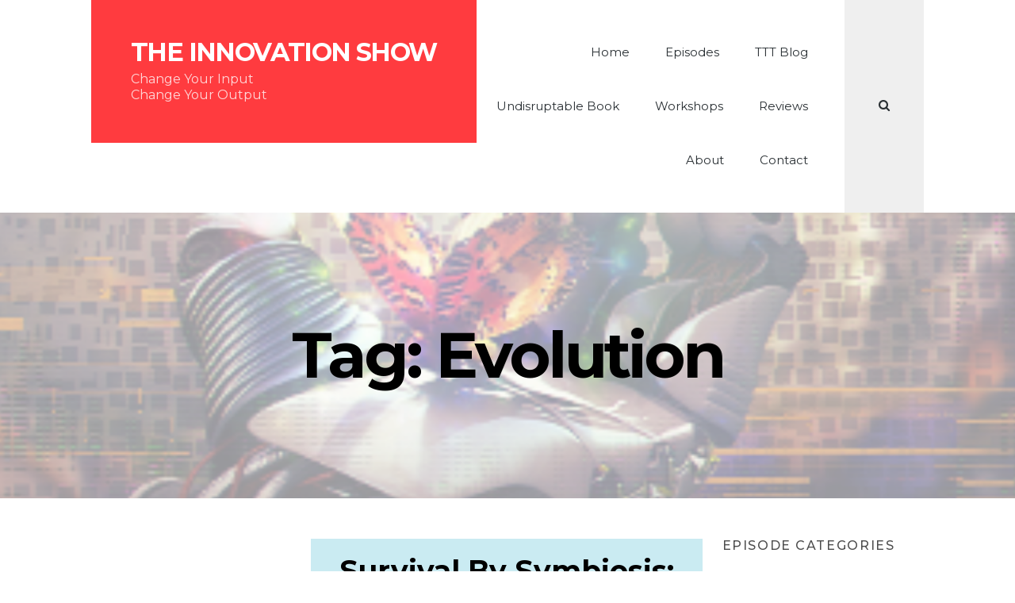

--- FILE ---
content_type: text/html; charset=UTF-8
request_url: https://theinnovationshow.io/tag/evolution/
body_size: 15244
content:
<!DOCTYPE html>
<html lang="en-GB" class="no-js">
<head>
<meta charset="UTF-8">
<meta name="viewport" content="width=device-width, initial-scale=1">
<link rel="profile" href="https://gmpg.org/xfn/11">

<meta name='robots' content='index, follow, max-image-preview:large, max-snippet:-1, max-video-preview:-1' />

	<!-- This site is optimized with the Yoast SEO plugin v26.8 - https://yoast.com/product/yoast-seo-wordpress/ -->
	<title>Evolution Archives - The Innovation Show</title>
	<link rel="canonical" href="https://theinnovationshow.io/tag/evolution/" />
	<meta property="og:locale" content="en_GB" />
	<meta property="og:type" content="article" />
	<meta property="og:title" content="Evolution Archives - The Innovation Show" />
	<meta property="og:url" content="https://theinnovationshow.io/tag/evolution/" />
	<meta property="og:site_name" content="The Innovation Show" />
	<meta name="twitter:card" content="summary_large_image" />
	<meta name="twitter:site" content="@TheInnoShow" />
	<script type="application/ld+json" class="yoast-schema-graph">{"@context":"https://schema.org","@graph":[{"@type":"CollectionPage","@id":"https://theinnovationshow.io/tag/evolution/","url":"https://theinnovationshow.io/tag/evolution/","name":"Evolution Archives - The Innovation Show","isPartOf":{"@id":"https://theinnovationshow.io/#website"},"breadcrumb":{"@id":"https://theinnovationshow.io/tag/evolution/#breadcrumb"},"inLanguage":"en-GB"},{"@type":"BreadcrumbList","@id":"https://theinnovationshow.io/tag/evolution/#breadcrumb","itemListElement":[{"@type":"ListItem","position":1,"name":"Home","item":"https://theinnovationshow.io/"},{"@type":"ListItem","position":2,"name":"Evolution"}]},{"@type":"WebSite","@id":"https://theinnovationshow.io/#website","url":"https://theinnovationshow.io/","name":"The Innovation Show","description":"Change Your Input Change Your Output","publisher":{"@id":"https://theinnovationshow.io/#organization"},"potentialAction":[{"@type":"SearchAction","target":{"@type":"EntryPoint","urlTemplate":"https://theinnovationshow.io/?s={search_term_string}"},"query-input":{"@type":"PropertyValueSpecification","valueRequired":true,"valueName":"search_term_string"}}],"inLanguage":"en-GB"},{"@type":"Organization","@id":"https://theinnovationshow.io/#organization","name":"The Innovation Show","url":"https://theinnovationshow.io/","logo":{"@type":"ImageObject","inLanguage":"en-GB","@id":"https://theinnovationshow.io/#/schema/logo/image/","url":"http://new.theinnovationshow.io/wp-content/uploads/2020/05/The_Innovaton_DaVinci.jpg","contentUrl":"http://new.theinnovationshow.io/wp-content/uploads/2020/05/The_Innovaton_DaVinci.jpg","width":1024,"height":1024,"caption":"The Innovation Show"},"image":{"@id":"https://theinnovationshow.io/#/schema/logo/image/"},"sameAs":["https://x.com/TheInnoShow","https://www.instagram.com/the_innovation_show/","https://www.linkedin.com/company/the-innovation-show/","https://www.youtube.com/channel/UC8YFh5opXFzzwfMAheZFqAw/featured","https://en.wikipedia.org/wiki/Aidan_McCullen"]}]}</script>
	<!-- / Yoast SEO plugin. -->


<link rel='dns-prefetch' href='//fonts.googleapis.com' />
<link href='https://fonts.gstatic.com' crossorigin rel='preconnect' />
<link rel="alternate" type="application/rss+xml" title="The Innovation Show &raquo; Feed" href="https://theinnovationshow.io/feed/" />
<link rel="alternate" type="application/rss+xml" title="The Innovation Show &raquo; Comments Feed" href="https://theinnovationshow.io/comments/feed/" />
<link rel="alternate" type="application/rss+xml" title="The Innovation Show &raquo; Evolution Tag Feed" href="https://theinnovationshow.io/tag/evolution/feed/" />
		<!-- This site uses the Google Analytics by MonsterInsights plugin v9.11.1 - Using Analytics tracking - https://www.monsterinsights.com/ -->
							<script src="//www.googletagmanager.com/gtag/js?id=G-SYZBV8YK4R"  data-cfasync="false" data-wpfc-render="false" type="text/javascript" async></script>
			<script data-cfasync="false" data-wpfc-render="false" type="text/javascript">
				var mi_version = '9.11.1';
				var mi_track_user = true;
				var mi_no_track_reason = '';
								var MonsterInsightsDefaultLocations = {"page_location":"https:\/\/theinnovationshow.io\/tag\/evolution\/"};
								if ( typeof MonsterInsightsPrivacyGuardFilter === 'function' ) {
					var MonsterInsightsLocations = (typeof MonsterInsightsExcludeQuery === 'object') ? MonsterInsightsPrivacyGuardFilter( MonsterInsightsExcludeQuery ) : MonsterInsightsPrivacyGuardFilter( MonsterInsightsDefaultLocations );
				} else {
					var MonsterInsightsLocations = (typeof MonsterInsightsExcludeQuery === 'object') ? MonsterInsightsExcludeQuery : MonsterInsightsDefaultLocations;
				}

								var disableStrs = [
										'ga-disable-G-SYZBV8YK4R',
									];

				/* Function to detect opted out users */
				function __gtagTrackerIsOptedOut() {
					for (var index = 0; index < disableStrs.length; index++) {
						if (document.cookie.indexOf(disableStrs[index] + '=true') > -1) {
							return true;
						}
					}

					return false;
				}

				/* Disable tracking if the opt-out cookie exists. */
				if (__gtagTrackerIsOptedOut()) {
					for (var index = 0; index < disableStrs.length; index++) {
						window[disableStrs[index]] = true;
					}
				}

				/* Opt-out function */
				function __gtagTrackerOptout() {
					for (var index = 0; index < disableStrs.length; index++) {
						document.cookie = disableStrs[index] + '=true; expires=Thu, 31 Dec 2099 23:59:59 UTC; path=/';
						window[disableStrs[index]] = true;
					}
				}

				if ('undefined' === typeof gaOptout) {
					function gaOptout() {
						__gtagTrackerOptout();
					}
				}
								window.dataLayer = window.dataLayer || [];

				window.MonsterInsightsDualTracker = {
					helpers: {},
					trackers: {},
				};
				if (mi_track_user) {
					function __gtagDataLayer() {
						dataLayer.push(arguments);
					}

					function __gtagTracker(type, name, parameters) {
						if (!parameters) {
							parameters = {};
						}

						if (parameters.send_to) {
							__gtagDataLayer.apply(null, arguments);
							return;
						}

						if (type === 'event') {
														parameters.send_to = monsterinsights_frontend.v4_id;
							var hookName = name;
							if (typeof parameters['event_category'] !== 'undefined') {
								hookName = parameters['event_category'] + ':' + name;
							}

							if (typeof MonsterInsightsDualTracker.trackers[hookName] !== 'undefined') {
								MonsterInsightsDualTracker.trackers[hookName](parameters);
							} else {
								__gtagDataLayer('event', name, parameters);
							}
							
						} else {
							__gtagDataLayer.apply(null, arguments);
						}
					}

					__gtagTracker('js', new Date());
					__gtagTracker('set', {
						'developer_id.dZGIzZG': true,
											});
					if ( MonsterInsightsLocations.page_location ) {
						__gtagTracker('set', MonsterInsightsLocations);
					}
										__gtagTracker('config', 'G-SYZBV8YK4R', {"forceSSL":"true","link_attribution":"true"} );
										window.gtag = __gtagTracker;										(function () {
						/* https://developers.google.com/analytics/devguides/collection/analyticsjs/ */
						/* ga and __gaTracker compatibility shim. */
						var noopfn = function () {
							return null;
						};
						var newtracker = function () {
							return new Tracker();
						};
						var Tracker = function () {
							return null;
						};
						var p = Tracker.prototype;
						p.get = noopfn;
						p.set = noopfn;
						p.send = function () {
							var args = Array.prototype.slice.call(arguments);
							args.unshift('send');
							__gaTracker.apply(null, args);
						};
						var __gaTracker = function () {
							var len = arguments.length;
							if (len === 0) {
								return;
							}
							var f = arguments[len - 1];
							if (typeof f !== 'object' || f === null || typeof f.hitCallback !== 'function') {
								if ('send' === arguments[0]) {
									var hitConverted, hitObject = false, action;
									if ('event' === arguments[1]) {
										if ('undefined' !== typeof arguments[3]) {
											hitObject = {
												'eventAction': arguments[3],
												'eventCategory': arguments[2],
												'eventLabel': arguments[4],
												'value': arguments[5] ? arguments[5] : 1,
											}
										}
									}
									if ('pageview' === arguments[1]) {
										if ('undefined' !== typeof arguments[2]) {
											hitObject = {
												'eventAction': 'page_view',
												'page_path': arguments[2],
											}
										}
									}
									if (typeof arguments[2] === 'object') {
										hitObject = arguments[2];
									}
									if (typeof arguments[5] === 'object') {
										Object.assign(hitObject, arguments[5]);
									}
									if ('undefined' !== typeof arguments[1].hitType) {
										hitObject = arguments[1];
										if ('pageview' === hitObject.hitType) {
											hitObject.eventAction = 'page_view';
										}
									}
									if (hitObject) {
										action = 'timing' === arguments[1].hitType ? 'timing_complete' : hitObject.eventAction;
										hitConverted = mapArgs(hitObject);
										__gtagTracker('event', action, hitConverted);
									}
								}
								return;
							}

							function mapArgs(args) {
								var arg, hit = {};
								var gaMap = {
									'eventCategory': 'event_category',
									'eventAction': 'event_action',
									'eventLabel': 'event_label',
									'eventValue': 'event_value',
									'nonInteraction': 'non_interaction',
									'timingCategory': 'event_category',
									'timingVar': 'name',
									'timingValue': 'value',
									'timingLabel': 'event_label',
									'page': 'page_path',
									'location': 'page_location',
									'title': 'page_title',
									'referrer' : 'page_referrer',
								};
								for (arg in args) {
																		if (!(!args.hasOwnProperty(arg) || !gaMap.hasOwnProperty(arg))) {
										hit[gaMap[arg]] = args[arg];
									} else {
										hit[arg] = args[arg];
									}
								}
								return hit;
							}

							try {
								f.hitCallback();
							} catch (ex) {
							}
						};
						__gaTracker.create = newtracker;
						__gaTracker.getByName = newtracker;
						__gaTracker.getAll = function () {
							return [];
						};
						__gaTracker.remove = noopfn;
						__gaTracker.loaded = true;
						window['__gaTracker'] = __gaTracker;
					})();
									} else {
										console.log("");
					(function () {
						function __gtagTracker() {
							return null;
						}

						window['__gtagTracker'] = __gtagTracker;
						window['gtag'] = __gtagTracker;
					})();
									}
			</script>
							<!-- / Google Analytics by MonsterInsights -->
		<style id='wp-img-auto-sizes-contain-inline-css' type='text/css'>
img:is([sizes=auto i],[sizes^="auto," i]){contain-intrinsic-size:3000px 1500px}
/*# sourceURL=wp-img-auto-sizes-contain-inline-css */
</style>
<style id='wp-emoji-styles-inline-css' type='text/css'>

	img.wp-smiley, img.emoji {
		display: inline !important;
		border: none !important;
		box-shadow: none !important;
		height: 1em !important;
		width: 1em !important;
		margin: 0 0.07em !important;
		vertical-align: -0.1em !important;
		background: none !important;
		padding: 0 !important;
	}
/*# sourceURL=wp-emoji-styles-inline-css */
</style>
<style id='wp-block-library-inline-css' type='text/css'>
:root{
  --wp-block-synced-color:#7a00df;
  --wp-block-synced-color--rgb:122, 0, 223;
  --wp-bound-block-color:var(--wp-block-synced-color);
  --wp-editor-canvas-background:#ddd;
  --wp-admin-theme-color:#007cba;
  --wp-admin-theme-color--rgb:0, 124, 186;
  --wp-admin-theme-color-darker-10:#006ba1;
  --wp-admin-theme-color-darker-10--rgb:0, 107, 160.5;
  --wp-admin-theme-color-darker-20:#005a87;
  --wp-admin-theme-color-darker-20--rgb:0, 90, 135;
  --wp-admin-border-width-focus:2px;
}
@media (min-resolution:192dpi){
  :root{
    --wp-admin-border-width-focus:1.5px;
  }
}
.wp-element-button{
  cursor:pointer;
}

:root .has-very-light-gray-background-color{
  background-color:#eee;
}
:root .has-very-dark-gray-background-color{
  background-color:#313131;
}
:root .has-very-light-gray-color{
  color:#eee;
}
:root .has-very-dark-gray-color{
  color:#313131;
}
:root .has-vivid-green-cyan-to-vivid-cyan-blue-gradient-background{
  background:linear-gradient(135deg, #00d084, #0693e3);
}
:root .has-purple-crush-gradient-background{
  background:linear-gradient(135deg, #34e2e4, #4721fb 50%, #ab1dfe);
}
:root .has-hazy-dawn-gradient-background{
  background:linear-gradient(135deg, #faaca8, #dad0ec);
}
:root .has-subdued-olive-gradient-background{
  background:linear-gradient(135deg, #fafae1, #67a671);
}
:root .has-atomic-cream-gradient-background{
  background:linear-gradient(135deg, #fdd79a, #004a59);
}
:root .has-nightshade-gradient-background{
  background:linear-gradient(135deg, #330968, #31cdcf);
}
:root .has-midnight-gradient-background{
  background:linear-gradient(135deg, #020381, #2874fc);
}
:root{
  --wp--preset--font-size--normal:16px;
  --wp--preset--font-size--huge:42px;
}

.has-regular-font-size{
  font-size:1em;
}

.has-larger-font-size{
  font-size:2.625em;
}

.has-normal-font-size{
  font-size:var(--wp--preset--font-size--normal);
}

.has-huge-font-size{
  font-size:var(--wp--preset--font-size--huge);
}

.has-text-align-center{
  text-align:center;
}

.has-text-align-left{
  text-align:left;
}

.has-text-align-right{
  text-align:right;
}

.has-fit-text{
  white-space:nowrap !important;
}

#end-resizable-editor-section{
  display:none;
}

.aligncenter{
  clear:both;
}

.items-justified-left{
  justify-content:flex-start;
}

.items-justified-center{
  justify-content:center;
}

.items-justified-right{
  justify-content:flex-end;
}

.items-justified-space-between{
  justify-content:space-between;
}

.screen-reader-text{
  border:0;
  clip-path:inset(50%);
  height:1px;
  margin:-1px;
  overflow:hidden;
  padding:0;
  position:absolute;
  width:1px;
  word-wrap:normal !important;
}

.screen-reader-text:focus{
  background-color:#ddd;
  clip-path:none;
  color:#444;
  display:block;
  font-size:1em;
  height:auto;
  left:5px;
  line-height:normal;
  padding:15px 23px 14px;
  text-decoration:none;
  top:5px;
  width:auto;
  z-index:100000;
}
html :where(.has-border-color){
  border-style:solid;
}

html :where([style*=border-top-color]){
  border-top-style:solid;
}

html :where([style*=border-right-color]){
  border-right-style:solid;
}

html :where([style*=border-bottom-color]){
  border-bottom-style:solid;
}

html :where([style*=border-left-color]){
  border-left-style:solid;
}

html :where([style*=border-width]){
  border-style:solid;
}

html :where([style*=border-top-width]){
  border-top-style:solid;
}

html :where([style*=border-right-width]){
  border-right-style:solid;
}

html :where([style*=border-bottom-width]){
  border-bottom-style:solid;
}

html :where([style*=border-left-width]){
  border-left-style:solid;
}
html :where(img[class*=wp-image-]){
  height:auto;
  max-width:100%;
}
:where(figure){
  margin:0 0 1em;
}

html :where(.is-position-sticky){
  --wp-admin--admin-bar--position-offset:var(--wp-admin--admin-bar--height, 0px);
}

@media screen and (max-width:600px){
  html :where(.is-position-sticky){
    --wp-admin--admin-bar--position-offset:0px;
  }
}

/*# sourceURL=wp-block-library-inline-css */
</style><style id='global-styles-inline-css' type='text/css'>
:root{--wp--preset--aspect-ratio--square: 1;--wp--preset--aspect-ratio--4-3: 4/3;--wp--preset--aspect-ratio--3-4: 3/4;--wp--preset--aspect-ratio--3-2: 3/2;--wp--preset--aspect-ratio--2-3: 2/3;--wp--preset--aspect-ratio--16-9: 16/9;--wp--preset--aspect-ratio--9-16: 9/16;--wp--preset--color--black: #000000;--wp--preset--color--cyan-bluish-gray: #abb8c3;--wp--preset--color--white: #ffffff;--wp--preset--color--pale-pink: #f78da7;--wp--preset--color--vivid-red: #cf2e2e;--wp--preset--color--luminous-vivid-orange: #ff6900;--wp--preset--color--luminous-vivid-amber: #fcb900;--wp--preset--color--light-green-cyan: #7bdcb5;--wp--preset--color--vivid-green-cyan: #00d084;--wp--preset--color--pale-cyan-blue: #8ed1fc;--wp--preset--color--vivid-cyan-blue: #0693e3;--wp--preset--color--vivid-purple: #9b51e0;--wp--preset--gradient--vivid-cyan-blue-to-vivid-purple: linear-gradient(135deg,rgb(6,147,227) 0%,rgb(155,81,224) 100%);--wp--preset--gradient--light-green-cyan-to-vivid-green-cyan: linear-gradient(135deg,rgb(122,220,180) 0%,rgb(0,208,130) 100%);--wp--preset--gradient--luminous-vivid-amber-to-luminous-vivid-orange: linear-gradient(135deg,rgb(252,185,0) 0%,rgb(255,105,0) 100%);--wp--preset--gradient--luminous-vivid-orange-to-vivid-red: linear-gradient(135deg,rgb(255,105,0) 0%,rgb(207,46,46) 100%);--wp--preset--gradient--very-light-gray-to-cyan-bluish-gray: linear-gradient(135deg,rgb(238,238,238) 0%,rgb(169,184,195) 100%);--wp--preset--gradient--cool-to-warm-spectrum: linear-gradient(135deg,rgb(74,234,220) 0%,rgb(151,120,209) 20%,rgb(207,42,186) 40%,rgb(238,44,130) 60%,rgb(251,105,98) 80%,rgb(254,248,76) 100%);--wp--preset--gradient--blush-light-purple: linear-gradient(135deg,rgb(255,206,236) 0%,rgb(152,150,240) 100%);--wp--preset--gradient--blush-bordeaux: linear-gradient(135deg,rgb(254,205,165) 0%,rgb(254,45,45) 50%,rgb(107,0,62) 100%);--wp--preset--gradient--luminous-dusk: linear-gradient(135deg,rgb(255,203,112) 0%,rgb(199,81,192) 50%,rgb(65,88,208) 100%);--wp--preset--gradient--pale-ocean: linear-gradient(135deg,rgb(255,245,203) 0%,rgb(182,227,212) 50%,rgb(51,167,181) 100%);--wp--preset--gradient--electric-grass: linear-gradient(135deg,rgb(202,248,128) 0%,rgb(113,206,126) 100%);--wp--preset--gradient--midnight: linear-gradient(135deg,rgb(2,3,129) 0%,rgb(40,116,252) 100%);--wp--preset--font-size--small: 13px;--wp--preset--font-size--medium: 20px;--wp--preset--font-size--large: 36px;--wp--preset--font-size--x-large: 42px;--wp--preset--spacing--20: 0.44rem;--wp--preset--spacing--30: 0.67rem;--wp--preset--spacing--40: 1rem;--wp--preset--spacing--50: 1.5rem;--wp--preset--spacing--60: 2.25rem;--wp--preset--spacing--70: 3.38rem;--wp--preset--spacing--80: 5.06rem;--wp--preset--shadow--natural: 6px 6px 9px rgba(0, 0, 0, 0.2);--wp--preset--shadow--deep: 12px 12px 50px rgba(0, 0, 0, 0.4);--wp--preset--shadow--sharp: 6px 6px 0px rgba(0, 0, 0, 0.2);--wp--preset--shadow--outlined: 6px 6px 0px -3px rgb(255, 255, 255), 6px 6px rgb(0, 0, 0);--wp--preset--shadow--crisp: 6px 6px 0px rgb(0, 0, 0);}:where(.is-layout-flex){gap: 0.5em;}:where(.is-layout-grid){gap: 0.5em;}body .is-layout-flex{display: flex;}.is-layout-flex{flex-wrap: wrap;align-items: center;}.is-layout-flex > :is(*, div){margin: 0;}body .is-layout-grid{display: grid;}.is-layout-grid > :is(*, div){margin: 0;}:where(.wp-block-columns.is-layout-flex){gap: 2em;}:where(.wp-block-columns.is-layout-grid){gap: 2em;}:where(.wp-block-post-template.is-layout-flex){gap: 1.25em;}:where(.wp-block-post-template.is-layout-grid){gap: 1.25em;}.has-black-color{color: var(--wp--preset--color--black) !important;}.has-cyan-bluish-gray-color{color: var(--wp--preset--color--cyan-bluish-gray) !important;}.has-white-color{color: var(--wp--preset--color--white) !important;}.has-pale-pink-color{color: var(--wp--preset--color--pale-pink) !important;}.has-vivid-red-color{color: var(--wp--preset--color--vivid-red) !important;}.has-luminous-vivid-orange-color{color: var(--wp--preset--color--luminous-vivid-orange) !important;}.has-luminous-vivid-amber-color{color: var(--wp--preset--color--luminous-vivid-amber) !important;}.has-light-green-cyan-color{color: var(--wp--preset--color--light-green-cyan) !important;}.has-vivid-green-cyan-color{color: var(--wp--preset--color--vivid-green-cyan) !important;}.has-pale-cyan-blue-color{color: var(--wp--preset--color--pale-cyan-blue) !important;}.has-vivid-cyan-blue-color{color: var(--wp--preset--color--vivid-cyan-blue) !important;}.has-vivid-purple-color{color: var(--wp--preset--color--vivid-purple) !important;}.has-black-background-color{background-color: var(--wp--preset--color--black) !important;}.has-cyan-bluish-gray-background-color{background-color: var(--wp--preset--color--cyan-bluish-gray) !important;}.has-white-background-color{background-color: var(--wp--preset--color--white) !important;}.has-pale-pink-background-color{background-color: var(--wp--preset--color--pale-pink) !important;}.has-vivid-red-background-color{background-color: var(--wp--preset--color--vivid-red) !important;}.has-luminous-vivid-orange-background-color{background-color: var(--wp--preset--color--luminous-vivid-orange) !important;}.has-luminous-vivid-amber-background-color{background-color: var(--wp--preset--color--luminous-vivid-amber) !important;}.has-light-green-cyan-background-color{background-color: var(--wp--preset--color--light-green-cyan) !important;}.has-vivid-green-cyan-background-color{background-color: var(--wp--preset--color--vivid-green-cyan) !important;}.has-pale-cyan-blue-background-color{background-color: var(--wp--preset--color--pale-cyan-blue) !important;}.has-vivid-cyan-blue-background-color{background-color: var(--wp--preset--color--vivid-cyan-blue) !important;}.has-vivid-purple-background-color{background-color: var(--wp--preset--color--vivid-purple) !important;}.has-black-border-color{border-color: var(--wp--preset--color--black) !important;}.has-cyan-bluish-gray-border-color{border-color: var(--wp--preset--color--cyan-bluish-gray) !important;}.has-white-border-color{border-color: var(--wp--preset--color--white) !important;}.has-pale-pink-border-color{border-color: var(--wp--preset--color--pale-pink) !important;}.has-vivid-red-border-color{border-color: var(--wp--preset--color--vivid-red) !important;}.has-luminous-vivid-orange-border-color{border-color: var(--wp--preset--color--luminous-vivid-orange) !important;}.has-luminous-vivid-amber-border-color{border-color: var(--wp--preset--color--luminous-vivid-amber) !important;}.has-light-green-cyan-border-color{border-color: var(--wp--preset--color--light-green-cyan) !important;}.has-vivid-green-cyan-border-color{border-color: var(--wp--preset--color--vivid-green-cyan) !important;}.has-pale-cyan-blue-border-color{border-color: var(--wp--preset--color--pale-cyan-blue) !important;}.has-vivid-cyan-blue-border-color{border-color: var(--wp--preset--color--vivid-cyan-blue) !important;}.has-vivid-purple-border-color{border-color: var(--wp--preset--color--vivid-purple) !important;}.has-vivid-cyan-blue-to-vivid-purple-gradient-background{background: var(--wp--preset--gradient--vivid-cyan-blue-to-vivid-purple) !important;}.has-light-green-cyan-to-vivid-green-cyan-gradient-background{background: var(--wp--preset--gradient--light-green-cyan-to-vivid-green-cyan) !important;}.has-luminous-vivid-amber-to-luminous-vivid-orange-gradient-background{background: var(--wp--preset--gradient--luminous-vivid-amber-to-luminous-vivid-orange) !important;}.has-luminous-vivid-orange-to-vivid-red-gradient-background{background: var(--wp--preset--gradient--luminous-vivid-orange-to-vivid-red) !important;}.has-very-light-gray-to-cyan-bluish-gray-gradient-background{background: var(--wp--preset--gradient--very-light-gray-to-cyan-bluish-gray) !important;}.has-cool-to-warm-spectrum-gradient-background{background: var(--wp--preset--gradient--cool-to-warm-spectrum) !important;}.has-blush-light-purple-gradient-background{background: var(--wp--preset--gradient--blush-light-purple) !important;}.has-blush-bordeaux-gradient-background{background: var(--wp--preset--gradient--blush-bordeaux) !important;}.has-luminous-dusk-gradient-background{background: var(--wp--preset--gradient--luminous-dusk) !important;}.has-pale-ocean-gradient-background{background: var(--wp--preset--gradient--pale-ocean) !important;}.has-electric-grass-gradient-background{background: var(--wp--preset--gradient--electric-grass) !important;}.has-midnight-gradient-background{background: var(--wp--preset--gradient--midnight) !important;}.has-small-font-size{font-size: var(--wp--preset--font-size--small) !important;}.has-medium-font-size{font-size: var(--wp--preset--font-size--medium) !important;}.has-large-font-size{font-size: var(--wp--preset--font-size--large) !important;}.has-x-large-font-size{font-size: var(--wp--preset--font-size--x-large) !important;}
/*# sourceURL=global-styles-inline-css */
</style>
<style id='core-block-supports-inline-css' type='text/css'>
/**
 * Core styles: block-supports
 */

/*# sourceURL=core-block-supports-inline-css */
</style>

<style id='classic-theme-styles-inline-css' type='text/css'>
/**
 * These rules are needed for backwards compatibility.
 * They should match the button element rules in the base theme.json file.
 */
.wp-block-button__link {
	color: #ffffff;
	background-color: #32373c;
	border-radius: 9999px; /* 100% causes an oval, but any explicit but really high value retains the pill shape. */

	/* This needs a low specificity so it won't override the rules from the button element if defined in theme.json. */
	box-shadow: none;
	text-decoration: none;

	/* The extra 2px are added to size solids the same as the outline versions.*/
	padding: calc(0.667em + 2px) calc(1.333em + 2px);

	font-size: 1.125em;
}

.wp-block-file__button {
	background: #32373c;
	color: #ffffff;
	text-decoration: none;
}

/*# sourceURL=/wp-includes/css/classic-themes.css */
</style>
<link rel='stylesheet' id='display-medium-posts-css' href='https://theinnovationshow.io/wp-content/plugins/display-medium-posts/public/css/display-medium-posts-public.css?ver=1.0.0' type='text/css' media='all' />
<link rel='stylesheet' id='ace-owl-carousel-css' href='https://theinnovationshow.io/wp-content/plugins/display-medium-posts/public/vendors/owl-carousel/owl.carousel.css?ver=1.0.0' type='text/css' media='all' />
<link rel='stylesheet' id='ace-owl-theme-css' href='https://theinnovationshow.io/wp-content/plugins/display-medium-posts/public/vendors/owl-carousel/owl.theme.css?ver=1.0.0' type='text/css' media='all' />
<link rel='stylesheet' id='Total_Soft_Portfolio-css' href='https://theinnovationshow.io/wp-content/plugins/gallery-portfolio/CSS/Total-Soft-Portfolio-Widget.css?ver=6.9' type='text/css' media='all' />
<link rel='stylesheet' id='Total_Soft_Portfolio2-css' href='https://theinnovationshow.io/wp-content/plugins/gallery-portfolio/CSS/Filt_popup.min.css?ver=6.9' type='text/css' media='all' />
<link rel='stylesheet' id='fontawesome-css-css' href='https://theinnovationshow.io/wp-content/plugins/gallery-portfolio/CSS/totalsoft.css?ver=6.9' type='text/css' media='all' />
<link rel='stylesheet' id='secondline-psb-subscribe-button-styles-css' href='https://theinnovationshow.io/wp-content/plugins/podcast-subscribe-buttons/assets/css/secondline-psb-styles.css?ver=6.9' type='text/css' media='all' />
<link rel='stylesheet' id='responsive-lightbox-swipebox-css' href='https://theinnovationshow.io/wp-content/plugins/responsive-lightbox/assets/swipebox/swipebox.css?ver=1.5.2' type='text/css' media='all' />
<link rel='stylesheet' id='castpod-fonts-css' href='https://fonts.googleapis.com/css?family=Montserrat%3A400%2C400italic%2C500%2C700&#038;subset=latin%2Clatin-ext&#038;ver=6.9' type='text/css' media='all' />
<link rel='stylesheet' id='font-awesome-css' href='https://theinnovationshow.io/wp-content/themes/castpod/css/font-awesome.min.css?ver=4.7.0' type='text/css' media='all' />
<link rel='stylesheet' id='castpod-style-css' href='https://theinnovationshow.io/wp-content/themes/castpod/style.css?ver=6.9' type='text/css' media='all' />
<style id='castpod-style-inline-css' type='text/css'>
#top .featured-area .container { background-attachment: fixed; background-image: url('https://theinnovationshow.io/wp-content/uploads/2020/05/cropped-https-www.deviantart.comxenophoriaartSymbiosis-374520657-640x480.png'); } @media (min-width: 768px) { #top .featured-area .container { background-image: url('https://theinnovationshow.io/wp-content/uploads/2020/05/cropped-https-www.deviantart.comxenophoriaartSymbiosis-374520657-768x432.png'); } } @media (min-width: 992px) { #top .featured-area .container { background-image: url('https://theinnovationshow.io/wp-content/uploads/2020/05/cropped-https-www.deviantart.comxenophoriaartSymbiosis-374520657-1024x576.png'); } } @media (min-width: 1200px) { #top .featured-area .container { background-image: url('https://theinnovationshow.io/wp-content/uploads/2020/05/cropped-https-www.deviantart.comxenophoriaartSymbiosis-374520657.png'); } }
/*# sourceURL=castpod-style-inline-css */
</style>
<script type="text/javascript" src="https://theinnovationshow.io/wp-content/plugins/google-analytics-for-wordpress/assets/js/frontend-gtag.js?ver=1769448683" id="monsterinsights-frontend-script-js" async="async" data-wp-strategy="async"></script>
<script data-cfasync="false" data-wpfc-render="false" type="text/javascript" id='monsterinsights-frontend-script-js-extra'>/* <![CDATA[ */
var monsterinsights_frontend = {"js_events_tracking":"true","download_extensions":"doc,pdf,ppt,zip,xls,docx,pptx,xlsx","inbound_paths":"[{\"path\":\"\\\/go\\\/\",\"label\":\"affiliate\"},{\"path\":\"\\\/recommend\\\/\",\"label\":\"affiliate\"}]","home_url":"https:\/\/theinnovationshow.io","hash_tracking":"false","v4_id":"G-SYZBV8YK4R"};/* ]]> */
</script>
<script type="text/javascript" src="https://theinnovationshow.io/wp-includes/js/jquery/jquery.js?ver=3.7.1" id="jquery-core-js"></script>
<script type="text/javascript" src="https://theinnovationshow.io/wp-includes/js/jquery/jquery-migrate.js?ver=3.4.1" id="jquery-migrate-js"></script>
<script type="text/javascript" src="https://theinnovationshow.io/wp-content/plugins/display-medium-posts/public/vendors/owl-carousel/owl.carousel.js?ver=1.0.0" id="ace-owl-carousel-js-js"></script>
<script type="text/javascript" src="https://theinnovationshow.io/wp-includes/js/jquery/ui/core.js?ver=1.13.3" id="jquery-ui-core-js"></script>
<script type="text/javascript" id="Total_Soft_Portfolio-js-extra">
/* <![CDATA[ */
var ts_pg_object = {"ajaxurl":"https://theinnovationshow.io/wp-admin/admin-ajax.php","ts_pg_nonce_field":"56b69639f4"};
//# sourceURL=Total_Soft_Portfolio-js-extra
/* ]]> */
</script>
<script type="text/javascript" src="https://theinnovationshow.io/wp-content/plugins/gallery-portfolio/JS/Total-Soft-Portfolio-Widget.js?ver=6.9" id="Total_Soft_Portfolio-js"></script>
<script type="text/javascript" src="https://theinnovationshow.io/wp-content/plugins/responsive-lightbox/assets/dompurify/purify.min.js?ver=3.3.1" id="dompurify-js"></script>
<script type="text/javascript" id="responsive-lightbox-sanitizer-js-before">
/* <![CDATA[ */
window.RLG = window.RLG || {}; window.RLG.sanitizeAllowedHosts = ["youtube.com","www.youtube.com","youtu.be","vimeo.com","player.vimeo.com"];
//# sourceURL=responsive-lightbox-sanitizer-js-before
/* ]]> */
</script>
<script type="text/javascript" src="https://theinnovationshow.io/wp-content/plugins/responsive-lightbox/js/sanitizer.js?ver=2.6.1" id="responsive-lightbox-sanitizer-js"></script>
<script type="text/javascript" src="https://theinnovationshow.io/wp-content/plugins/responsive-lightbox/assets/swipebox/jquery.swipebox.js?ver=1.5.2" id="responsive-lightbox-swipebox-js"></script>
<script type="text/javascript" src="https://theinnovationshow.io/wp-includes/js/underscore.min.js?ver=1.13.7" id="underscore-js"></script>
<script type="text/javascript" src="https://theinnovationshow.io/wp-content/plugins/responsive-lightbox/assets/infinitescroll/infinite-scroll.pkgd.js?ver=4.0.1" id="responsive-lightbox-infinite-scroll-js"></script>
<script type="text/javascript" id="responsive-lightbox-js-before">
/* <![CDATA[ */
var rlArgs = {"script":"swipebox","selector":"lightbox","customEvents":"","activeGalleries":true,"animation":true,"hideCloseButtonOnMobile":false,"removeBarsOnMobile":false,"hideBars":true,"hideBarsDelay":5000,"videoMaxWidth":1080,"useSVG":true,"loopAtEnd":false,"woocommerce_gallery":false,"ajaxurl":"https:\/\/theinnovationshow.io\/wp-admin\/admin-ajax.php","nonce":"4534ed9802","preview":false,"postId":94,"scriptExtension":false};

//# sourceURL=responsive-lightbox-js-before
/* ]]> */
</script>
<script type="text/javascript" src="https://theinnovationshow.io/wp-content/plugins/responsive-lightbox/js/front.js?ver=2.6.1" id="responsive-lightbox-js"></script>
<link rel="https://api.w.org/" href="https://theinnovationshow.io/wp-json/" /><link rel="alternate" title="JSON" type="application/json" href="https://theinnovationshow.io/wp-json/wp/v2/tags/146" /><link rel="EditURI" type="application/rsd+xml" title="RSD" href="https://theinnovationshow.io/xmlrpc.php?rsd" />
<meta name="generator" content="WordPress 6.9" />
<link rel="alternate" type="application/rss+xml" title="Stories by Aidan McCullen on Medium &raquo; RSS Feed" href="https://theinnovationshow.io/feed/podcast" />
<!-- HFCM by 99 Robots - Snippet # 1: Trust Logo -->
<script type="text/javascript"> //<![CDATA[ 
var tlJsHost = ((window.location.protocol == "https:") ? "https://secure.trust-provider.com/" : "http://www.trustlogo.com/");
document.write(unescape("%3Cscript src='" + tlJsHost + "trustlogo/javascript/trustlogo.js' type='text/javascript'%3E%3C/script%3E"));
//]]>
</script>
<!-- /end HFCM by 99 Robots -->
<link rel="icon" href="https://theinnovationshow.io/wp-content/uploads/2020/07/cropped-ms-icon-310x310_clipped_rev_1-32x32.png" sizes="32x32" />
<link rel="icon" href="https://theinnovationshow.io/wp-content/uploads/2020/07/cropped-ms-icon-310x310_clipped_rev_1-192x192.png" sizes="192x192" />
<link rel="apple-touch-icon" href="https://theinnovationshow.io/wp-content/uploads/2020/07/cropped-ms-icon-310x310_clipped_rev_1-180x180.png" />
<meta name="msapplication-TileImage" content="https://theinnovationshow.io/wp-content/uploads/2020/07/cropped-ms-icon-310x310_clipped_rev_1-270x270.png" />
</head>
<body class="archive tag tag-evolution tag-146 wp-theme-castpod featured-area-dim featured-area-size-normal featured-area-text-center primary-menu-has-search layout-centered">

	<header id="top" class="navbar">
		<div class="container">
			<div class="inner">
						<div class="site-title">
									<h1 class="text"><a href="https://theinnovationshow.io/" rel="home">The Innovation Show</a></h1>
						<p class="site-description">Change Your Input Change Your Output</p>
		</div>
				<div id="site-menu">
							<a href="#site-menu" class="site-menu-toggle">
					<span class="screen-reader-text">Toggle navigation</span>
					<em class="first"></em><em class="middle"></em><em class="last"></em>
				</a>
				<nav><ul id="menu-primary" class="primary-menu"><li id="menu-item-182" class="menu-item menu-item-type-post_type menu-item-object-page menu-item-home menu-item-182"><a href="https://theinnovationshow.io/">Home</a></li><li id="menu-item-181" class="menu-item menu-item-type-post_type menu-item-object-page menu-item-181"><a href="https://theinnovationshow.io/episodes/">Episodes</a></li><li id="menu-item-1214" class="menu-item menu-item-type-post_type menu-item-object-page menu-item-1214"><a href="https://theinnovationshow.io/blog/">TTT Blog</a></li><li id="menu-item-2351" class="menu-item menu-item-type-post_type menu-item-object-page menu-item-2351"><a href="https://theinnovationshow.io/undisruptable-book/">Undisruptable Book</a></li><li id="menu-item-2495" class="menu-item menu-item-type-post_type menu-item-object-page menu-item-2495"><a href="https://theinnovationshow.io/workshops/">Workshops</a></li><li id="menu-item-1421" class="menu-item menu-item-type-post_type menu-item-object-page menu-item-1421"><a href="https://theinnovationshow.io/?page_id=1411">Reviews</a></li><li id="menu-item-1242" class="menu-item menu-item-type-post_type menu-item-object-page menu-item-1242"><a href="https://theinnovationshow.io/about/">About</a></li><li id="menu-item-185" class="menu-item menu-item-type-post_type menu-item-object-page menu-item-185"><a href="https://theinnovationshow.io/contact/">Contact</a></li><li class="menu-item-search"><a href="https://theinnovationshow.io/?s=" title="Toggle Search"><span class="screen-reader-text">Search</span><i class="fa fa-search"></i><i class="fa fa-times"></i></a><form class="searchform" method="get" action="https://theinnovationshow.io/" role="search"><label class="screen-reader-text" for="s">Search for:</label><input type="search" value="" name="s" id="s" placeholder="Search&hellip;"><button type="submit"><span class="screen-reader-text">Search</span><i class="fa fa-search"></i></button></form></li></ul></nav>					</div>
					</div>
		</div>

		<div class="featured-area"><div class="container"><div class="inner"><div class="flexbox-centering"><div class="flexbox-container">
<h1>Tag: <span>Evolution</span></h1></div></div></div></div></div>	</header>

	
	<main id="content">
		<div class="container">
			<div class="inner">

<div class="has-sidebar sidebar-right post-list-default">


	<div class="post-list">

		
<article id="post-94" class="post-94 post type-post status-publish format-standard hentry category-blog tag-business tag-collaboration tag-disruption tag-evolution tag-innovation">
	<div class="post-image no-image">
				<h2><a href="https://theinnovationshow.io/survival-by-symbiosis-collaboration-i-pencil-is-mightier-than-i-sword/">Survival By Symbiosis: Collaboration, I, Pencil is mightier than I, Sword</a></h2>
	</div>

	<div class="post-details">
		<p class="post-meta">
			<a href="https://theinnovationshow.io/survival-by-symbiosis-collaboration-i-pencil-is-mightier-than-i-sword/" class="posted-ago">
				<span class="screen-reader-text">Posted </span>
				<span class="fa fa-calendar"></span>
				7 years ago			</a>
						<span class="sep-vertical"></span>
						<span class="screen-reader-text">Tagged </span>
			<a href="https://theinnovationshow.io/tag/business/" rel="tag">Business</a> <a href="https://theinnovationshow.io/tag/collaboration/" rel="tag">Collaboration</a> <a href="https://theinnovationshow.io/tag/disruption/" rel="tag">Disruption</a> <a href="https://theinnovationshow.io/tag/evolution/" rel="tag">Evolution</a> <a href="https://theinnovationshow.io/tag/innovation/" rel="tag">Innovation</a>		</p>
		<div class="clear"></div>
		<div class="excerpt"><p>https://www.artstation.com/artwork/Baz18 “It is the long history of humankind (and animal kind) that those who learned [&hellip;]</p>
</div>

			</div>
</article>

	</div>



</div>


	<aside id="sidebar" class="widget-area">
		<div id="tag_cloud-2" class="widget widget_tag_cloud"><h5 class="widget-title">Episode Categories</h5><div class="tagcloud"><a href="https://theinnovationshow.io/category/artificial-intelligence/" class="tag-cloud-link tag-link-37 tag-link-position-1" style="font-size: 1em;">Artificial Intelligence</a>
<a href="https://theinnovationshow.io/category/bias/" class="tag-cloud-link tag-link-38 tag-link-position-2" style="font-size: 1em;">Bias</a>
<a href="https://theinnovationshow.io/category/bitcoin/" class="tag-cloud-link tag-link-288 tag-link-position-3" style="font-size: 1em;">Bitcoin</a>
<a href="https://theinnovationshow.io/category/blockchain/" class="tag-cloud-link tag-link-286 tag-link-position-4" style="font-size: 1em;">Blockchain</a>
<a href="https://theinnovationshow.io/category/clayton-christensen/" class="tag-cloud-link tag-link-1268 tag-link-position-5" style="font-size: 1em;">Clayton Christensen</a>
<a href="https://theinnovationshow.io/category/corporate-culture/" class="tag-cloud-link tag-link-54 tag-link-position-6" style="font-size: 1em;">Corporate Culture</a>
<a href="https://theinnovationshow.io/category/corporate-explorers/" class="tag-cloud-link tag-link-1531 tag-link-position-7" style="font-size: 1em;">Corporate Explorers</a>
<a href="https://theinnovationshow.io/category/creativity/" class="tag-cloud-link tag-link-385 tag-link-position-8" style="font-size: 1em;">Creativity</a>
<a href="https://theinnovationshow.io/category/cryptocurrency/" class="tag-cloud-link tag-link-287 tag-link-position-9" style="font-size: 1em;">CryptoCurrency</a>
<a href="https://theinnovationshow.io/category/disintermediation/" class="tag-cloud-link tag-link-289 tag-link-position-10" style="font-size: 1em;">Disintermediation</a>
<a href="https://theinnovationshow.io/category/education/" class="tag-cloud-link tag-link-876 tag-link-position-11" style="font-size: 1em;">Education</a>
<a href="https://theinnovationshow.io/category/ellen-langer/" class="tag-cloud-link tag-link-1647 tag-link-position-12" style="font-size: 1em;">Ellen Langer</a>
<a href="https://theinnovationshow.io/category/episodes/" class="tag-cloud-link tag-link-3 tag-link-position-13" style="font-size: 1em;">Episodes</a>
<a href="https://theinnovationshow.io/category/gary-hamel-series/" class="tag-cloud-link tag-link-2572 tag-link-position-14" style="font-size: 1em;">Gary Hamel Series</a>
<a href="https://theinnovationshow.io/category/human-skills/" class="tag-cloud-link tag-link-269 tag-link-position-15" style="font-size: 1em;">Human Skills</a>
<a href="https://theinnovationshow.io/category/humility/" class="tag-cloud-link tag-link-55 tag-link-position-16" style="font-size: 1em;">Humility</a>
<a href="https://theinnovationshow.io/category/innovation/" class="tag-cloud-link tag-link-33 tag-link-position-17" style="font-size: 1em;">Innovation</a>
<a href="https://theinnovationshow.io/category/joseph-bower-resource-allocation-process/" class="tag-cloud-link tag-link-2747 tag-link-position-18" style="font-size: 1em;">Joseph Bower Resource Allocation Process</a>
<a href="https://theinnovationshow.io/category/leadership/" class="tag-cloud-link tag-link-34 tag-link-position-19" style="font-size: 1em;">Leadership</a>
<a href="https://theinnovationshow.io/category/michael-beer/" class="tag-cloud-link tag-link-1547 tag-link-position-20" style="font-size: 1em;">Michael Beer</a>
<a href="https://theinnovationshow.io/category/neuroscience/" class="tag-cloud-link tag-link-56 tag-link-position-21" style="font-size: 1em;">Neuroscience</a>
<a href="https://theinnovationshow.io/category/open-innovation/" class="tag-cloud-link tag-link-2590 tag-link-position-22" style="font-size: 1em;">Open Innovation</a>
<a href="https://theinnovationshow.io/category/parenting/" class="tag-cloud-link tag-link-63 tag-link-position-23" style="font-size: 1em;">Parenting</a>
<a href="https://theinnovationshow.io/category/paul-nunes/" class="tag-cloud-link tag-link-1436 tag-link-position-24" style="font-size: 1em;">Paul Nunes</a>
<a href="https://theinnovationshow.io/category/peter-compo-series/" class="tag-cloud-link tag-link-2039 tag-link-position-25" style="font-size: 1em;">Peter Compo Series</a>
<a href="https://theinnovationshow.io/category/rita-mcgrath/" class="tag-cloud-link tag-link-1615 tag-link-position-26" style="font-size: 1em;">Rita McGrath</a>
<a href="https://theinnovationshow.io/category/robert-burgelman/" class="tag-cloud-link tag-link-2779 tag-link-position-27" style="font-size: 1em;">Robert Burgelman</a>
<a href="https://theinnovationshow.io/category/samuel-arbesman-series/" class="tag-cloud-link tag-link-2917 tag-link-position-28" style="font-size: 1em;">Samuel Arbesman Series</a>
<a href="https://theinnovationshow.io/category/startups/" class="tag-cloud-link tag-link-357 tag-link-position-29" style="font-size: 1em;">Startups</a>
<a href="https://theinnovationshow.io/category/strategy/" class="tag-cloud-link tag-link-2038 tag-link-position-30" style="font-size: 1em;">Strategy</a>
<a href="https://theinnovationshow.io/category/blog/" class="tag-cloud-link tag-link-2 tag-link-position-31" style="font-size: 1em;">The Thursday Thought Blog</a>
<a href="https://theinnovationshow.io/category/transformation/" class="tag-cloud-link tag-link-36 tag-link-position-32" style="font-size: 1em;">Transformation</a>
<a href="https://theinnovationshow.io/category/tushman-and-oreilly/" class="tag-cloud-link tag-link-1313 tag-link-position-33" style="font-size: 1em;">Tushman and O&#039;Reilly</a></div>
</div>	</aside>

			</div>
		</div>
	</main>

	
	
	<footer id="footer">
		<div class="container">
			<div class="inner">

								<a href="#top" id="go-to-top-link" title="Scroll to the top" class=""><span class="screen-reader-text">Scroll to the top</span><i class="fa fa-angle-up"></i></a>
				
				<div class="widget-area layout-text-columns">
					<div id="custom_html-3" class="widget_text widget widget_custom_html"><div class="textwidget custom-html-widget"><h4>Subscribe to win featured books every week and receive a weekly recap of the show and blog!</h4>
<p>"There are two ways of spreading light: to be the candle or the mirror that reflects it." - Edith Wharton</p></div></div><div id="custom_html-4" class="widget_text widget widget_custom_html"><div class="textwidget custom-html-widget"><p class="social-links">
	<a href="https://www.facebook.com/pg/TheInnoShow/videos/" target="_blank" class="fa fa-lg fa-facebook" title="Facebook Profile"><span class="sr-only">Facebook Profile</span></a>
	<a href="https://twitter.com/TheInnoShow" target="_blank" class="fa fa-lg fa-twitter" title="Twitter Profile"><span class="sr-only">Twitter Profile</span></a>
	<a href="https://www.linkedin.com/in/aidanmccullen/" target="_blank" title="LinkedIn Profile" rel="noopener noreferrer" class="fa fa-lg fa-linkedin"><span class="sr-only">LinkedIn Profile</span></a>
	<a href="https://podcasts.apple.com/ie/podcast/the-innovation-show/id1148455669" target="_blank" class="fa fa-lg fa-apple" title="iTunes Feed"><span class="sr-only">iTunes Feed</span></a>
	<a href="https://feeds.soundcloud.com/users/soundcloud:users:247045852/sounds.rss" class="fa fa-lg fa-rss" title="RSS Feed"><span class="sr-only">RSS Feed</span></a>
</p></div></div><div id="block-2" class="widget widget_block"><p>&copy; 2023 The Innovation Show. All Rights Reserved.</p>

<iframe loading="lazy" src="https://thethursdaythought.substack.com/embed" width="480" height="320" style="border:1px solid #EEE; background:white;" frameborder="0" scrolling="no"></iframe>

</div><div id="block-3" class="widget widget_block"></div>				</div>

			</div>
		</div>
	</footer>

	
	
<script type="speculationrules">
{"prefetch":[{"source":"document","where":{"and":[{"href_matches":"/*"},{"not":{"href_matches":["/wp-*.php","/wp-admin/*","/wp-content/uploads/*","/wp-content/*","/wp-content/plugins/*","/wp-content/themes/castpod/*","/*\\?(.+)"]}},{"not":{"selector_matches":"a[rel~=\"nofollow\"]"}},{"not":{"selector_matches":".no-prefetch, .no-prefetch a"}}]},"eagerness":"conservative"}]}
</script>
<!-- HFCM by 99 Robots - Snippet # 2: Trust Logo Footer -->
<script language="JavaScript" type="text/javascript">
TrustLogo("https://theinnovationshow.io/wp-content/uploads/2021/05/positivessl_trust_seal_sm_124x32.png", "CL1", "none");
</script>
<a  href="https://www.positivessl.com/" id="comodoTL">Positive SSL</a>
<!-- /end HFCM by 99 Robots -->
<script type="text/javascript" src="https://theinnovationshow.io/wp-content/plugins/display-medium-posts/public/js/display-medium-posts-public.js?ver=1.0.0" id="display-medium-posts-js"></script>
<script type="text/javascript" src="https://theinnovationshow.io/wp-content/plugins/podcast-subscribe-buttons/assets/js/modal.min.js?ver=1.0.0" id="secondline_psb_button_modal_script-js"></script>
<script type="text/javascript" src="https://theinnovationshow.io/wp-content/themes/castpod/js/functions.js?ver=6.9" id="castpod-script-js"></script>
<script type="text/javascript" src="https://theinnovationshow.io/wp-content/themes/castpod/js/modernizr-custom.js?ver=6.9" id="castpod-custom-modernizr-js"></script>
<script id="wp-emoji-settings" type="application/json">
{"baseUrl":"https://s.w.org/images/core/emoji/17.0.2/72x72/","ext":".png","svgUrl":"https://s.w.org/images/core/emoji/17.0.2/svg/","svgExt":".svg","source":{"wpemoji":"https://theinnovationshow.io/wp-includes/js/wp-emoji.js?ver=6.9","twemoji":"https://theinnovationshow.io/wp-includes/js/twemoji.js?ver=6.9"}}
</script>
<script type="module">
/* <![CDATA[ */
/**
 * @output wp-includes/js/wp-emoji-loader.js
 */

/* eslint-env es6 */

// Note: This is loaded as a script module, so there is no need for an IIFE to prevent pollution of the global scope.

/**
 * Emoji Settings as exported in PHP via _print_emoji_detection_script().
 * @typedef WPEmojiSettings
 * @type {object}
 * @property {?object} source
 * @property {?string} source.concatemoji
 * @property {?string} source.twemoji
 * @property {?string} source.wpemoji
 */

const settings = /** @type {WPEmojiSettings} */ (
	JSON.parse( document.getElementById( 'wp-emoji-settings' ).textContent )
);

// For compatibility with other scripts that read from this global, in particular wp-includes/js/wp-emoji.js (source file: js/_enqueues/wp/emoji.js).
window._wpemojiSettings = settings;

/**
 * Support tests.
 * @typedef SupportTests
 * @type {object}
 * @property {?boolean} flag
 * @property {?boolean} emoji
 */

const sessionStorageKey = 'wpEmojiSettingsSupports';
const tests = [ 'flag', 'emoji' ];

/**
 * Checks whether the browser supports offloading to a Worker.
 *
 * @since 6.3.0
 *
 * @private
 *
 * @returns {boolean}
 */
function supportsWorkerOffloading() {
	return (
		typeof Worker !== 'undefined' &&
		typeof OffscreenCanvas !== 'undefined' &&
		typeof URL !== 'undefined' &&
		URL.createObjectURL &&
		typeof Blob !== 'undefined'
	);
}

/**
 * @typedef SessionSupportTests
 * @type {object}
 * @property {number} timestamp
 * @property {SupportTests} supportTests
 */

/**
 * Get support tests from session.
 *
 * @since 6.3.0
 *
 * @private
 *
 * @returns {?SupportTests} Support tests, or null if not set or older than 1 week.
 */
function getSessionSupportTests() {
	try {
		/** @type {SessionSupportTests} */
		const item = JSON.parse(
			sessionStorage.getItem( sessionStorageKey )
		);
		if (
			typeof item === 'object' &&
			typeof item.timestamp === 'number' &&
			new Date().valueOf() < item.timestamp + 604800 && // Note: Number is a week in seconds.
			typeof item.supportTests === 'object'
		) {
			return item.supportTests;
		}
	} catch ( e ) {}
	return null;
}

/**
 * Persist the supports in session storage.
 *
 * @since 6.3.0
 *
 * @private
 *
 * @param {SupportTests} supportTests Support tests.
 */
function setSessionSupportTests( supportTests ) {
	try {
		/** @type {SessionSupportTests} */
		const item = {
			supportTests: supportTests,
			timestamp: new Date().valueOf()
		};

		sessionStorage.setItem(
			sessionStorageKey,
			JSON.stringify( item )
		);
	} catch ( e ) {}
}

/**
 * Checks if two sets of Emoji characters render the same visually.
 *
 * This is used to determine if the browser is rendering an emoji with multiple data points
 * correctly. set1 is the emoji in the correct form, using a zero-width joiner. set2 is the emoji
 * in the incorrect form, using a zero-width space. If the two sets render the same, then the browser
 * does not support the emoji correctly.
 *
 * This function may be serialized to run in a Worker. Therefore, it cannot refer to variables from the containing
 * scope. Everything must be passed by parameters.
 *
 * @since 4.9.0
 *
 * @private
 *
 * @param {CanvasRenderingContext2D} context 2D Context.
 * @param {string} set1 Set of Emoji to test.
 * @param {string} set2 Set of Emoji to test.
 *
 * @return {boolean} True if the two sets render the same.
 */
function emojiSetsRenderIdentically( context, set1, set2 ) {
	// Cleanup from previous test.
	context.clearRect( 0, 0, context.canvas.width, context.canvas.height );
	context.fillText( set1, 0, 0 );
	const rendered1 = new Uint32Array(
		context.getImageData(
			0,
			0,
			context.canvas.width,
			context.canvas.height
		).data
	);

	// Cleanup from previous test.
	context.clearRect( 0, 0, context.canvas.width, context.canvas.height );
	context.fillText( set2, 0, 0 );
	const rendered2 = new Uint32Array(
		context.getImageData(
			0,
			0,
			context.canvas.width,
			context.canvas.height
		).data
	);

	return rendered1.every( ( rendered2Data, index ) => {
		return rendered2Data === rendered2[ index ];
	} );
}

/**
 * Checks if the center point of a single emoji is empty.
 *
 * This is used to determine if the browser is rendering an emoji with a single data point
 * correctly. The center point of an incorrectly rendered emoji will be empty. A correctly
 * rendered emoji will have a non-zero value at the center point.
 *
 * This function may be serialized to run in a Worker. Therefore, it cannot refer to variables from the containing
 * scope. Everything must be passed by parameters.
 *
 * @since 6.8.2
 *
 * @private
 *
 * @param {CanvasRenderingContext2D} context 2D Context.
 * @param {string} emoji Emoji to test.
 *
 * @return {boolean} True if the center point is empty.
 */
function emojiRendersEmptyCenterPoint( context, emoji ) {
	// Cleanup from previous test.
	context.clearRect( 0, 0, context.canvas.width, context.canvas.height );
	context.fillText( emoji, 0, 0 );

	// Test if the center point (16, 16) is empty (0,0,0,0).
	const centerPoint = context.getImageData(16, 16, 1, 1);
	for ( let i = 0; i < centerPoint.data.length; i++ ) {
		if ( centerPoint.data[ i ] !== 0 ) {
			// Stop checking the moment it's known not to be empty.
			return false;
		}
	}

	return true;
}

/**
 * Determines if the browser properly renders Emoji that Twemoji can supplement.
 *
 * This function may be serialized to run in a Worker. Therefore, it cannot refer to variables from the containing
 * scope. Everything must be passed by parameters.
 *
 * @since 4.2.0
 *
 * @private
 *
 * @param {CanvasRenderingContext2D} context 2D Context.
 * @param {string} type Whether to test for support of "flag" or "emoji".
 * @param {Function} emojiSetsRenderIdentically Reference to emojiSetsRenderIdentically function, needed due to minification.
 * @param {Function} emojiRendersEmptyCenterPoint Reference to emojiRendersEmptyCenterPoint function, needed due to minification.
 *
 * @return {boolean} True if the browser can render emoji, false if it cannot.
 */
function browserSupportsEmoji( context, type, emojiSetsRenderIdentically, emojiRendersEmptyCenterPoint ) {
	let isIdentical;

	switch ( type ) {
		case 'flag':
			/*
			 * Test for Transgender flag compatibility. Added in Unicode 13.
			 *
			 * To test for support, we try to render it, and compare the rendering to how it would look if
			 * the browser doesn't render it correctly (white flag emoji + transgender symbol).
			 */
			isIdentical = emojiSetsRenderIdentically(
				context,
				'\uD83C\uDFF3\uFE0F\u200D\u26A7\uFE0F', // as a zero-width joiner sequence
				'\uD83C\uDFF3\uFE0F\u200B\u26A7\uFE0F' // separated by a zero-width space
			);

			if ( isIdentical ) {
				return false;
			}

			/*
			 * Test for Sark flag compatibility. This is the least supported of the letter locale flags,
			 * so gives us an easy test for full support.
			 *
			 * To test for support, we try to render it, and compare the rendering to how it would look if
			 * the browser doesn't render it correctly ([C] + [Q]).
			 */
			isIdentical = emojiSetsRenderIdentically(
				context,
				'\uD83C\uDDE8\uD83C\uDDF6', // as the sequence of two code points
				'\uD83C\uDDE8\u200B\uD83C\uDDF6' // as the two code points separated by a zero-width space
			);

			if ( isIdentical ) {
				return false;
			}

			/*
			 * Test for English flag compatibility. England is a country in the United Kingdom, it
			 * does not have a two letter locale code but rather a five letter sub-division code.
			 *
			 * To test for support, we try to render it, and compare the rendering to how it would look if
			 * the browser doesn't render it correctly (black flag emoji + [G] + [B] + [E] + [N] + [G]).
			 */
			isIdentical = emojiSetsRenderIdentically(
				context,
				// as the flag sequence
				'\uD83C\uDFF4\uDB40\uDC67\uDB40\uDC62\uDB40\uDC65\uDB40\uDC6E\uDB40\uDC67\uDB40\uDC7F',
				// with each code point separated by a zero-width space
				'\uD83C\uDFF4\u200B\uDB40\uDC67\u200B\uDB40\uDC62\u200B\uDB40\uDC65\u200B\uDB40\uDC6E\u200B\uDB40\uDC67\u200B\uDB40\uDC7F'
			);

			return ! isIdentical;
		case 'emoji':
			/*
			 * Is there a large, hairy, humanoid mythical creature living in the browser?
			 *
			 * To test for Emoji 17.0 support, try to render a new emoji: Hairy Creature.
			 *
			 * The hairy creature emoji is a single code point emoji. Testing for browser
			 * support required testing the center point of the emoji to see if it is empty.
			 *
			 * 0xD83E 0x1FAC8 (\uD83E\u1FAC8) == 🫈 Hairy creature.
			 *
			 * When updating this test, please ensure that the emoji is either a single code point
			 * or switch to using the emojiSetsRenderIdentically function and testing with a zero-width
			 * joiner vs a zero-width space.
			 */
			const notSupported = emojiRendersEmptyCenterPoint( context, '\uD83E\u1FAC8' );
			return ! notSupported;
	}

	return false;
}

/**
 * Checks emoji support tests.
 *
 * This function may be serialized to run in a Worker. Therefore, it cannot refer to variables from the containing
 * scope. Everything must be passed by parameters.
 *
 * @since 6.3.0
 *
 * @private
 *
 * @param {string[]} tests Tests.
 * @param {Function} browserSupportsEmoji Reference to browserSupportsEmoji function, needed due to minification.
 * @param {Function} emojiSetsRenderIdentically Reference to emojiSetsRenderIdentically function, needed due to minification.
 * @param {Function} emojiRendersEmptyCenterPoint Reference to emojiRendersEmptyCenterPoint function, needed due to minification.
 *
 * @return {SupportTests} Support tests.
 */
function testEmojiSupports( tests, browserSupportsEmoji, emojiSetsRenderIdentically, emojiRendersEmptyCenterPoint ) {
	let canvas;
	if (
		typeof WorkerGlobalScope !== 'undefined' &&
		self instanceof WorkerGlobalScope
	) {
		canvas = new OffscreenCanvas( 300, 150 ); // Dimensions are default for HTMLCanvasElement.
	} else {
		canvas = document.createElement( 'canvas' );
	}

	const context = canvas.getContext( '2d', { willReadFrequently: true } );

	/*
	 * Chrome on OS X added native emoji rendering in M41. Unfortunately,
	 * it doesn't work when the font is bolder than 500 weight. So, we
	 * check for bold rendering support to avoid invisible emoji in Chrome.
	 */
	context.textBaseline = 'top';
	context.font = '600 32px Arial';

	const supports = {};
	tests.forEach( ( test ) => {
		supports[ test ] = browserSupportsEmoji( context, test, emojiSetsRenderIdentically, emojiRendersEmptyCenterPoint );
	} );
	return supports;
}

/**
 * Adds a script to the head of the document.
 *
 * @ignore
 *
 * @since 4.2.0
 *
 * @param {string} src The url where the script is located.
 *
 * @return {void}
 */
function addScript( src ) {
	const script = document.createElement( 'script' );
	script.src = src;
	script.defer = true;
	document.head.appendChild( script );
}

settings.supports = {
	everything: true,
	everythingExceptFlag: true
};

// Obtain the emoji support from the browser, asynchronously when possible.
new Promise( ( resolve ) => {
	let supportTests = getSessionSupportTests();
	if ( supportTests ) {
		resolve( supportTests );
		return;
	}

	if ( supportsWorkerOffloading() ) {
		try {
			// Note that the functions are being passed as arguments due to minification.
			const workerScript =
				'postMessage(' +
				testEmojiSupports.toString() +
				'(' +
				[
					JSON.stringify( tests ),
					browserSupportsEmoji.toString(),
					emojiSetsRenderIdentically.toString(),
					emojiRendersEmptyCenterPoint.toString()
				].join( ',' ) +
				'));';
			const blob = new Blob( [ workerScript ], {
				type: 'text/javascript'
			} );
			const worker = new Worker( URL.createObjectURL( blob ), { name: 'wpTestEmojiSupports' } );
			worker.onmessage = ( event ) => {
				supportTests = event.data;
				setSessionSupportTests( supportTests );
				worker.terminate();
				resolve( supportTests );
			};
			return;
		} catch ( e ) {}
	}

	supportTests = testEmojiSupports( tests, browserSupportsEmoji, emojiSetsRenderIdentically, emojiRendersEmptyCenterPoint );
	setSessionSupportTests( supportTests );
	resolve( supportTests );
} )
	// Once the browser emoji support has been obtained from the session, finalize the settings.
	.then( ( supportTests ) => {
		/*
		 * Tests the browser support for flag emojis and other emojis, and adjusts the
		 * support settings accordingly.
		 */
		for ( const test in supportTests ) {
			settings.supports[ test ] = supportTests[ test ];

			settings.supports.everything =
				settings.supports.everything && settings.supports[ test ];

			if ( 'flag' !== test ) {
				settings.supports.everythingExceptFlag =
					settings.supports.everythingExceptFlag &&
					settings.supports[ test ];
			}
		}

		settings.supports.everythingExceptFlag =
			settings.supports.everythingExceptFlag &&
			! settings.supports.flag;

		// When the browser can not render everything we need to load a polyfill.
		if ( ! settings.supports.everything ) {
			const src = settings.source || {};

			if ( src.concatemoji ) {
				addScript( src.concatemoji );
			} else if ( src.wpemoji && src.twemoji ) {
				addScript( src.twemoji );
				addScript( src.wpemoji );
			}
		}
	} );
//# sourceURL=https://theinnovationshow.io/wp-includes/js/wp-emoji-loader.js
/* ]]> */
</script>

</body>
</html>


--- FILE ---
content_type: text/css
request_url: https://theinnovationshow.io/wp-content/themes/castpod/style.css?ver=6.9
body_size: 15178
content:
/*
Theme Name: Castpod
Theme URI: http://themeforest.net/user/liviu_cerchez/portfolio
Version: 1.4.1
Author: liviu_cerchez
Author URI: http://themeforest.net/user/liviu_cerchez
Description: Fully responsive unique theme that looks great on any device.
Tags: one-column, two-columns, custom-header, custom-menu, editor-style, featured-images, flexible-header, post-formats, rtl-language-support, threaded-comments, translation-ready
License: GNU General Public License v2 or later & Envato Regular/Extended License
License URI: http://www.gnu.org/licenses/gpl-2.0.html & http://themeforest.net/licenses
Text Domain: castpod


Note
~~~~
Do NOT edit this file. If you wish to add your own CSS it is strongly recommended you use your own child theme or use the Customizer > Additional CSS field.


Default Color Scheme
~~~~~~~~~~~~~~~~~~~~
1. #ff3b3f - Pinkish Red
2. #caebf2 - Light Turquoise
3. #efefef - Ligher Grey


Table of contents
~~~~~~~~~~~~~~~~~
 1. Reset
 2. Typography
 3. Site elements
 4. Form elements
 5. Contact Form 7
 6. WP Forms
 7. MailChimp for WordPress
 8. Table
 9. Mouse selected text
10. Header section
11. Logo
12. Primary menu
13. Content
14. Featured area
15. MediaElement.js Player
16. Archive, Listing Template
17. Single post
18. Comments
19. Widgets
20. Footer section
21. Media queries
22.   Webkit scrollbar query
23.   Adjust admin bar query
24.   Large mobile query (480px)
25.   Small tablet query (768px)
26.   Large tablet query (992px)
27.   Desktop query (1200px)
28.   Larger desktop query (1320px)
29.   Print query

*/

/* 1. Reset */
html, body, div, span, object, iframe, h1, h2, h3, h4, h5, h6, p, blockquote, pre, a, abbr, acronym, address, big, cite, code, del, dfn, em, ins, kbd, q, s, samp, small, strike, strong, sub, sup, tt, var, dl, dt, dd, ol, ul, li, fieldset, form, label, legend, table, caption, tbody, tfoot, thead, tr, th, td, figure {
	border: 0;
	font-family: inherit;
	font-size: 100%;
	font-style: inherit;
	font-weight: inherit;
	margin: 0;
	outline: 0;
	padding: 0;
	vertical-align: baseline;
}

article, aside, details, figcaption, figure, footer, header, hgroup, menu, main, nav, section, details, menu {
	display: block;
}

audio,
video,
canvas {
	display: inline-block;
}

audio:not([controls]) {
	display: none;
	height: 0;
}

/*csslint universal-selector: false*/
*,
html {
	-webkit-box-sizing: border-box;
	-moz-box-sizing: border-box;
	box-sizing: border-box;
}

/* 2. Typography */
html {
	background-color: #fff;
}

html,
body {
	height: 100%;
	width: 100%;
}

body {
	color: #000;
	font-family: 'Montserrat', sans-serif;
	font-size: 87.52%;
	line-height: 1.6875;
	overflow-x: hidden;
	-webkit-tap-highlight-color: transparent;
	-webkit-tap-highlight-color: rgba(0,0,0,0.1);
	-ms-text-size-adjust: 100%;
	-webkit-text-size-adjust: 100%;
}

h1,
h2,
h3,
h4,
h5,
h6,
li,
p {
	-epub-hyphens: auto;
	-moz-hyphens: auto;
	-ms-hyphens: auto;
	hyphens: auto;
	overflow-wrap: break-word;
	word-wrap: break-word;
}

h1 a,
h2 a,
h3 a,
h4 a,
h5 a,
h6 a {
	color: inherit;
	font-weight: inherit;
}

h1 {
	font-size: 3em;
	font-weight: 600;
	letter-spacing: -0.05em;
	line-height: 0.9em;
	margin-bottom: 0.5em;
}

h2 {
	font-size: 2.25em;
	font-weight: 600;
	letter-spacing: -0.05em;
	line-height: 1.1875em;
	margin-bottom: 0.5em;
}

h3 {
	font-size: 1.8em;
	font-weight: 500;
	letter-spacing: -0.05em;
	line-height: 1.25em;
	margin-bottom: 0.5em;
}

h4 {
	font-size: 1.5em;
	font-weight: 500;
	line-height: 1.5em;
	margin-bottom: 0.75em;
}

h5,
h6 {
	font-size: 1em;
	font-weight: 500;
	letter-spacing: 0.1em;
	line-height: 1.5em;
	text-transform: uppercase;
	margin-bottom: 1.25em;
}

h5 {
	opacity: 0.7;
}

h6 {
	opacity: 0.5;
}

p,
ol,
ul,
pre,
form,
figure {
	font-size: 1em;
	line-height: 2em;
	margin-bottom: 1.5em;
}

p:empty {
	margin-bottom: 0;
}

ul {
	list-style: square outside none;
	padding-left: 1.2em;
}

ol {
	list-style: decimal outside none;
	padding-left: 1.2em;
}

ul li,
ol li {
	margin-left: 1.2em;
}

li ul,
li ol {
	margin: 0;
	padding-left: 0;
}

.circle {
	list-style-type: circle;
}

.disc {
	list-style-type: disc;
}

.upper-roman {
	list-style-type: upper-roman;
}

.lower-roman {
	list-style-type: lower-roman;
}

.upper-alpha {
	list-style-type: upper-alpha;
}

.lower-alpha {
	list-style-type: lower-alpha;
}

em {
	font-style: italic;
}

strong {
	font-weight: 700;
}

small,
.small {
	font-size: 81.25%;
}

big,
.big {
	font-size: 112.5%;
}

blockquote {
	font-family: 'Montserrat', sans-serif;
	font-size: 1.5em;
	font-weight: 500;
	line-height: 1.5em;
	position: relative;
	padding: 1.5em 1.5em 1.5em 3em;
	margin: 0 0 1.1em;
	quotes: none;
	background-color: #efefef;
}

blockquote:before {
	position: absolute;
	top: 1em;
	left: 0.6em;
	content: '\f10e';
	font: normal normal normal 1.5em/1 FontAwesome;
	text-rendering: auto;
	-webkit-font-smoothing: antialiased;
	-moz-osx-font-smoothing: grayscale;
}

blockquote:after {
	content: '';
}

blockquote p {
	line-height: inherit;
	margin-bottom: 0.5em;
}

blockquote > :last-child {
	margin-bottom: 0;
}

blockquote cite {
	display: block;
	font-size: 0.75em;
	font-weight: 400;
	margin-top: 0.5em;
	opacity: 0.5;
}

dl,
dd,
address {
	margin-bottom: 1.5em;
}

dt {
	font-size: 1.1em;
	font-weight: 500;
}

acronym,
q,
var {
	font-weight: 500;
}

abbr[title] {
	cursor: help;
}

dfn,
var {
	font-style: italic;
}

ins {
	background-color: #fffad4;
	padding: 0.1em 0.35em;
	text-decoration: none;
}

mark {
	background-color: #000;
	color: #fff;
	padding: 0.1em 0.35em;
}

pre,
code {
	background-color: #f8f8f8;
	background-color: rgba(0, 0, 0, 0.02);
}

pre,
code,
kbd,
samp,
tt {
	font-family: monospace, monospace;
}

pre {
	padding: 0.75em 1em;
	white-space: pre;
	white-space: pre-wrap;
	word-wrap: break-word;
}

pre code {
	background-color: transparent;
	border: 0;
	display: block;
	padding: 0;
}

sub,
sup {
	font-size: 0.8em;
	line-height: 0;
	position: relative;
}

sup {
	top: -0.5em;
}

sub {
	bottom: -0.25em;
}

img {
	border-width: 0;
	height: auto;
	-ms-interpolation-mode: bicubic;
	max-width: 100%;
	vertical-align: middle;
}

/* 3. Site elements */
a {
	color: #ff3b3f;
	text-decoration: none;
}

a:focus {
	outline: 2px solid #ddd;
	outline: 2px solid rgba(0, 0, 0, 0.1);
}

a:hover {
	text-decoration: underline;
}

a:hover,
a:active {
	outline: 0;
}

a img {
	border: 0;
}

img.round {
	border-radius: 100%;
}

.display-inline-block {
	display: inline-block;
}

.sr-only,
.screen-reader-text {
	border: 0 none;
	clip: rect(0px, 0px, 0px, 0px);
	height: 1px;
	margin: -1px;
	overflow: hidden;
	padding: 0;
	position: absolute;
	width: 1px;
}

/*csslint important:false*/
.no-bottom {
	margin-bottom: 0 !important;
}

.margin-top {
	margin-top: 1.5em;
}

.double-margin-top {
	margin-top: 3em;
}

.double-margin-bottom {
	margin-bottom: 3em;
}

.alignleft {
	float: left;
	margin: 0.375em 1.5em 1.5em 0;
}

.alignright {
	float: right;
	margin: 0.375em 0 1.5em 1.5em;
}

.aligncenter {
	clear: both;
	display: block;
	margin: 0 auto 1.5em;
}

.text-left {
	text-align: left;
}

.text-center {
	text-align: center;
}

.text-right {
	text-align: right;
}

.text-justify {
	text-align: justify;
}

.text-nowrap {
	white-space: nowrap;
}

.text-lowercase {
	text-transform: lowercase;
}

.text-uppercase {
	text-transform: uppercase;
}

.text-capitalize {
	text-transform: capitalize;
}

.text-big-italic {
	font-size: 1.2em;
	font-style: italic;
}

.text-grey {
	color: #999;
}

.text-color-primary {
	color: #ff3b3f;
}

.text-color-secondary {
	color: #caebf2;
}

.text-color-tertiary {
	color: #efefef;
}

.background-color-primary {
	background-color: #ff3b3f;
}

.background-color-secondary {
	background-color: #caebf2;
}

.background-color-tertiary {
	background-color: #efefef;
}

.fa-ul {
	margin-left: 0;
	padding-left: 1.2em;
}

.fa-ul .fa-li {
	left: -2.1em;
	margin-top: -0.6em;
	top: 1em;
	width: 2.1em;
}

.fa-li:before {
	color: #999;
	color: rgba(0, 0, 0, 0.5);
}

.fa-colored:before {
	color: #ff3b3f;
}

/*csslint important:false*/
.wp-smiley {
	margin: 0 !important;
	max-height: 1em;
}

.tagcloud {
	font-size: 0.85em;
	margin-bottom: 1.5em;
}

.gallery {
	margin: 0 -1.1666667% 1.5em;
	padding: 0;
}

.gallery .gallery-item {
	display: inline-block;
	margin: 0;
	max-width: 33.33%;
	padding: 0 1.1400652% 2.2801304%;
	text-align: center;
	vertical-align: top;
	width: 100%;
}

.gallery .gallery-item .gallery-icon a {
	display: block;
}

.gallery-columns-1 .gallery-item {
	max-width: 100%;
}

.gallery-columns-2 .gallery-item {
	max-width: 50%;
}

.gallery-columns-4 .gallery-item {
	max-width: 25%;
}

.gallery-columns-5 .gallery-item {
	max-width: 20%;
}

.gallery-columns-6 .gallery-item {
	max-width: 16.66%;
}

.gallery-columns-7 .gallery-item {
	max-width: 14.28%;
}

.gallery-columns-8 .gallery-item {
	max-width: 12.5%;
}

.gallery-columns-9 .gallery-item {
	max-width: 11.11%;
}

.gallery-columns-6 .gallery-caption,
.gallery-columns-7 .gallery-caption,
.gallery-columns-8 .gallery-caption,
.gallery-columns-9 .gallery-caption {
	display: none;
}

.gallery .gallery-caption {
	margin-left: 0;
}

.wp-caption {
	border: 1px solid #eee;
	border: 1px solid rgba(0, 0, 0, 0.1);
	margin-bottom: 1.5em;
	max-width: 100%;
	padding: 0.25em;
	text-align: center;
}

.wp-caption img {
	margin: 0;
	padding: 0;
}

.wp-caption .wp-caption-text,
.gallery-item .gallery-caption {
	font-size: 0.9em;
	margin: 0;
	padding: 0.3em 2px 0.2em;
}

.gallery-item .gallery-caption {
	line-height: 1.3em;
	padding-bottom: 0.5em;
	padding-top: 0.5em;
}

.wp-caption .wp-caption-text {
	padding-bottom: 0;
}

.wp-caption dd {
	margin-bottom: 0;
}

.wp-video,
.mejs-container {
	margin-bottom: 1.5em;
}

.mejs-container {
	max-width: 100%;
}

.responsive-embed {
	background-color: #f5f5f5;
	background-color: rgba(0, 0, 0, 0.02);
	height: 0;
	margin-bottom: 1.5em;
	overflow: hidden;
	padding-bottom: 56.25%;
	position: relative;
}

.aspect-ratio-4-3 {
	padding-bottom: 75%;
}

.responsive-embed iframe,
.responsive-embed object,
.responsive-embed video,
.responsive-embed embed,
.responsive-embed img,
.responsive-embed .map {
	height: 100%;
	left: 0;
	position: absolute;
	top: 0;
	width: 100%;
}

embed,
iframe,
object {
	max-width: 100%;
}

hr,
.sep {
	border-bottom: 0;
	border-left: 0;
	border-right: 0;
	border-top: 1px solid #eee;
	border-top: 1px solid rgba(0, 0, 0, 0.1);
	height: 0;
	line-height: 1;
	margin-bottom: 1.5em;
	margin-top: 1.5em;
	text-align: center;
}

hr-small-margin,
.sep-small-margin {
	margin-bottom: 1em;
	margin-top: 1em;
}

hr {
	-moz-box-sizing: content-box;
}

.sep-vertical {
	background-color: #efefef;
	display: inline-block;
	height: 2em;
	margin-left: 0.5em;
	margin-right: 0.5em;
	position: relative;
	top: 0.7em;
	width: 2px;
}

.container {
	padding-left: 15px;
	padding-right: 15px;
}

.clearfix:after,
.container:after,
.gallery:after,
.post-list:after {
	content: "";
	display: table;
	clear: both;
}

.clear {
	clear: both;
	display: block;
	height: 0;
	overflow: hidden;
	visibility: hidden;
	width: 0;
}

.text-center twitterwidget.twitter-tweet,
.text-center blockquote.twitter-tweet {
	margin-left: auto;
	margin-right: auto;
	max-width: none;
}

/* csslint important: false */
.text-center .twitter-tweet-rendered {
	max-width: 520px !important; /* no other choice but to use !important */
}

/* 4. Form elements */
form {
	margin-bottom: 1.5em;
}

label,
legend {
	display: block;
	font-size: 0.9em;
	font-weight: 500;
}

input[type=text],
input[type=password],
input[type=email],
input[type=search],
input[type=date],
input[type=month],
input[type=week],
input[type=time],
input[type=datetime],
input[type=datetime-local],
input[type=number],
input[type=range],
input[type=tel],
input[type=url],
textarea,
select {
	-webkit-appearance: none;
	-moz-appearance: none;
	background: none;
	background-color: transparent;
	background-image: -webkit-linear-gradient(rgba(255, 255, 255, 0), rgba(255, 255, 255, 0)); /* Removing the inner shadow on iOS inputs */
	border: 2px solid #ccc;
	border: 2px solid rgba(0, 0, 0, 0.2);
	border-radius: 0;
	color: #000;
	font-family: inherit;
	font-size: 14px;
	line-height: normal;
	margin: 0 0 1em;
	max-width: 100%;
	outline: none;
	padding: 0.75em;
	-webkit-transition: color 0.2s, border-color 0.2s;
	transition: color 0.2s, border-color 0.2s;
	vertical-align: baseline;
	width: 100%;
}

input[type=text].underline,
input[type=password].underline,
input[type=email].underline,
input[type=search].underline,
input[type=date].underline,
input[type=month].underline,
input[type=week].underline,
input[type=time].underline,
input[type=datetime].underline,
input[type=datetime-local].underline,
input[type=number].underline,
input[type=range].underline,
input[type=tel].underline,
input[type=url].underline,
textarea.underline,
select.underline {
	border-left: 0;
	border-right: 0;
	border-top: 0;
	padding-left: 0;
	padding-right: 0;
}

input[type=text]:hover,
input[type=password]:hover,
input[type=email]:hover,
input[type=search]:hover,
input[type=date]:hover,
input[type=month]:hover,
input[type=time]:hover,
input[type=datetime]:hover,
input[type=datetime-local]:hover,
input[type=number]:hover,
input[type=range]:hover,
input[type=tel]:hover,
input[type=url]:hover,
textarea:hover,
select:hover {
	border-color: #999;
	border-color: rgba(0, 0, 0, 0.3);
}

input[type=text]:focus,
input[type=password]:focus,
input[type=email]:focus,
input[type=search]:focus,
input[type=date]:focus,
input[type=month]:focus,
input[type=time]:focus,
input[type=datetime]:focus,
input[type=datetime-local]:focus,
input[type=number]:focus,
input[type=range]:focus,
input[type=tel]:focus,
input[type=url]:focus,
textarea:focus,
select:focus {
	border-color: #000;
}

input[type=text]:focus:invalid,
input[type=password]:focus:invalid,
input[type=email]:focus:invalid,
input[type=search]:focus:invalid,
input[type=date]:focus:invalid,
input[type=month]:focus:invalid,
input[type=time]:focus:invalid,
input[type=datetime]:focus:invalid,
input[type=datetime-local]:focus:invalid,
input[type=number]:focus:invalid,
input[type=range]:focus:invalid,
input[type=tel]:focus:invalid,
input[type=url]:focus:invalid,
textarea:focus:invalid {
	border-color: #f2320c;
}

input:invalid,
textarea:invalid {
	box-shadow: none;
}

input[disabled],
select[disabled],
textarea[disabled] {
	cursor: default;
	opacity: 0.5;
}

input[type=checkbox],
input[type=radio] {
	display: inline;
	padding: 0;
	vertical-align: middle; 
}

label.checkbox,
label.radiobox {
	margin-bottom: 1em;
}

select {
	background: transparent url([data-uri]) no-repeat 100% 50%;
	padding-right: 2.2em;
}

select::-ms-expand {
	display: none;
}

textarea {
	min-height: 6.3em;
	overflow: auto;
	resize: vertical;
	vertical-align: top;
}

input[type=search] {
	-webkit-appearance: textfield;
}

input[type=search]::-webkit-search-cancel-button,
input[type=search]::-webkit-search-decoration {
	-webkit-appearance: none;
}

::-webkit-input-placeholder {
	color: #aaa;
	color: rgba(0, 0, 0, 0.4);
}

::-moz-placeholder {
	color: #aaa;
	color: rgba(0, 0, 0, 0.4);
	opacity: 1;
}

input:-ms-input-placeholder,
textarea:-ms-input-placeholder {
	color: #aaa;
	color: rgba(0, 0, 0, 0.4);
}

button,
input[type=submit],
input[type=reset],
input[type=button],
.button,
.pagination .page-numbers,
.page-links .page-number,
.woocommerce-pagination .page-numbers {
	display: inline-block;
	padding: 1em 1.25em;
	line-height: normal;
	margin: 0 0.5em 1em 0;
	border: 2px solid #000;
	font-family: "Montserrat", sans-serif;
	font-size: 1em;
	font-weight: 500;
	vertical-align: middle;
	text-transform: uppercase;
	text-decoration: none;
	background: none;
	background-image: -webkit-linear-gradient(rgba(255, 255, 255, 0), rgba(255, 255, 255, 0));
	background-color: transparent;
	color: #000;
	cursor: pointer;
	outline: 0;
	border-radius: 0;
	-webkit-appearance: none;
	-moz-appearance: none;
	-webkit-transition: color 0.2s, background-color 0.2s, border-color 0.2s;
	transition: color 0.2s, background-color 0.2s, border-color 0.2s;
}

.social-link {
	display: inline-block;
	width: 2.8em;
	height: 2.8em;
	line-height: 2.8em;
	padding: 0;
	margin: 0.1em 0.2em 0.35em 0;
	font-size: 1.2em;
	text-align: center;
	border: 2px solid #000;
}

button:hover,
button:focus,
input[type=submit]:hover,
input[type=submit]:focus,
input[type=reset]:hover,
input[type=reset]:focus,
input[type=button]:hover,
input[type=button]:focus,
.button:hover,
.button:focus,
.pagination .page-numbers:hover,
.pagination .page-numbers:focus,
.page-links .page-number:hover,
.page-links .page-number:focus,
.woocommerce-pagination .page-numbers:hover,
.woocommerce-pagination .page-numbers:focus {
	color: rgba(0, 0, 0, 0.7);
	border-color: rgba(0, 0, 0, 0.7);
}

button:active,
input[type=submit]:active,
input[type=reset]:active,
input[type=button]:active,
.button:active,
.pagination .page-numbers:active,
.page-links .page-number:active,
.woocommerce-pagination .page-numbers:active {
	color: #000;
	border-color: #000;
	background-color: rgba(0, 0, 0, 0.1);
}

button.white,
input[type=submit].white,
input[type=reset].white,
input[type=button].white,
.button.white,
.featured-area-light-colors .featured-area .button:not(.grey):not(.filled) {
	color: #fff;
	border-color: #fff;
	background-color: transparent;
}

button.white:hover,
button.white:focus,
input[type=submit].white:hover,
input[type=submit].white:focus,
input[type=reset].white:hover,
input[type=reset].white:focus,
input[type=button].white:hover,
input[type=button].white:focus,
.button.white:hover,
.button.white:focus,
.featured-area-light-colors .featured-area .button:not(.grey):not(.filled):hover,
.featured-area-light-colors .featured-area .button:not(.grey):not(.filled):focus {
	color: rgba(255, 255, 255, 0.5);
	border-color: rgba(255, 255, 255, 0.5);
}

button.white:active,
input[type=submit].white:active,
input[type=reset].white:active,
input[type=button].white:active,
.button.white:active,
.featured-area-light-colors .featured-area .button:not(.grey):not(.filled):active {
	background-color: rgba(255, 255, 255, 0.1);
}

button.grey,
input[type=submit].grey,
input[type=reset].grey,
input[type=button].grey,
.button.grey,
.pagination .page-numbers.current,
.woocommerce-pagination .page-numbers.current {
	color: #999;
	border-color: #999;
}

button.underline,
input[type=submit].underline,
input[type=reset].underline,
input[type=button].underline,
.button.underline,
.page-links .page-number {
	border-left: 0;
	border-top: 0;
	border-right: 0;
	padding: 0.3em 0;
	margin-right: 0.75em;
	letter-spacing: 0.1em;
	font-size: 0.9em;
}

button.filled,
input[type=submit].filled,
input[type=reset].filled,
input[type=button].filled,
.button.filled {
	color: #fff;
	border-color: #ff3b3f;
	background-color: #ff3b3f;
}

button.filled:hover,
button.filled:focus,
button.filled:active,
input[type=submit].filled:hover,
input[type=submit].filled:focus,
input[type=submit].filled:active,
input[type=reset].filled:hover,
input[type=reset].filled:focus,
input[type=reset].filled:active,
input[type=button].filled:hover,
input[type=button].filled:focus,
input[type=button].filled:active,
.button.filled:hover,
.button.filled:focus,
.button.filled:active {
	border-color: #ff3b3f;
	background-color: #ff3b3f;
}

body button.filled:hover,
body button.filled:focus,
body button.filled:active,
body input[type=submit].filled:hover,
body input[type=submit].filled:focus,
body input[type=submit].filled:active,
body input[type=reset].filled:hover,
body input[type=reset].filled:focus,
body input[type=reset].filled:active,
body input[type=button].filled:hover,
body input[type=button].filled:focus,
body input[type=button].filled:active,
body .button.filled:hover,
body .button.filled:focus,
body .button.filled:active {
	border-color: rgba(255, 255, 255, 0.25);
}

button.filled:hover,
input[type=submit].filled:hover,
input[type=reset].filled:hover,
input[type=button].filled:hover,
.button.filled:hover {
	color: rgba(255, 255, 255, 0.75);
}

button.filled.grey,
input[type=submit].filled.grey,
input[type=reset].filled.grey,
input[type=button].filled.grey,
.button.filled.grey {
	color: #000;
	border-color: #efefef;
	background-color: #efefef;
}

button.filled.grey:hover,
button.filled.grey:focus,
button.filled.grey:active,
input[type=submit].filled.grey:hover,
input[type=submit].filled.grey:focus,
input[type=submit].filled.grey:active,
input[type=reset].filled.grey:hover,
input[type=reset].filled.grey:focus,
input[type=reset].filled.grey:active,
input[type=button].filled.grey:hover,
input[type=button].filled.grey:focus,
input[type=button].filled.grey:active,
.button.filled.grey:hover,
.button.filled.grey:focus,
.button.filled.grey:active {
	border-color: #efefef;
	background-color: #efefef;
}

body button.filled.grey:hover,
body button.filled.grey:focus,
body button.filled.grey:active,
body input[type=submit].filled.grey:hover,
body input[type=submit].filled.grey:focus,
body input[type=submit].filled.grey:active,
body input[type=reset].filled.grey:hover,
body input[type=reset].filled.grey:focus,
body input[type=reset].filled.grey:active,
body input[type=button].filled.grey:hover,
body input[type=button].filled.grey:focus,
body input[type=button].filled.grey:active,
body .button.filled.grey:hover,
body .button.filled.grey:focus,
body .button.filled.grey:active {
	border-color: rgba(0, 0, 0, 0.1);
}

button.filled.grey:hover,
input[type=submit].filled.grey:hover,
input[type=reset].filled.grey:hover,
input[type=button].filled.grey:hover,
.button.filled.grey:hover {
	color: rgba(0, 0, 0, 0.5);
}

.pagination .page-numbers:last-child,
.page-links .page-number:last-child,
.woocommerce-pagination .page-numbers:last-child {
	margin-right: 0;
}

.page-links .page-number {
	margin-bottom: 0;
}

button {
	background-color: transparent;
}

.button,
.button:hover,
.button:visited {
	text-decoration: none;
}

input[type=submit],
input[type=reset],
input[type=button] {
	background-color: transparent;
	-moz-appearance: none;
	-webkit-appearance: none;
	outline: 0;
}

button::-moz-focus-inner,
input::-moz-focus-inner {
	border: 0;
	padding: 0;
}

/* 5. Contact Form 7 */
.wpcf7 form .wpcf7-response-output {
	position: relative;
	margin: 0.5em 0 0;
	padding: 0.5em 1em;
	background-color: #fffad4;
	border: 2px solid #fcf08d;
	font-weight: 500;
}

.wpcf7 form .wpcf7-mail-sent-ok {
	background-color: #defcca;
	border-color: #95f8a5;
}

span.wpcf7-form-control-wrap {
	display: block;
}

.wpcf7 form .wpcf7-display-none {
	display: none;
}

span.wpcf7-not-valid-tip {
	display: block;
	border: 0;
	font-size: 0.9em;
	line-height: 1;
	color: #f2320c;
	margin-top: 0.5em;
}

.wpcf7 form .ajax-loader {
	margin: -0.8em 0.5em 0;
}

.wpcf7 form .wpcf7-form-control-wrap br,
.wpcf7 form .wpcf7-form-control-wrap p:empty {
	display: none;
}

.wpcf7 form p {
	margin-bottom: 0;
}

.wpcf7 form .wpcf7-text,
.wpcf7 form .wpcf7-textarea,
.wpcf7 form .wpcf7-select {
	margin-bottom: 0;
}

.wpcf7 form .wpcf7-text.wpcf7-not-valid,
.wpcf7 form .wpcf7-textarea.wpcf7-not-valid,
.wpcf7 form .wpcf7-select.wpcf7-not-valid {
	border-color: #f2320c;
}

.wpcf7 form .wpcf7-form-control-wrap {
	margin-bottom: 1.5em;
}

/* 6. WP Forms */
.wpforms-form .wpforms-field input,
.wpforms-form .wpforms-field select,
.wpforms-form .wpforms-field textarea {
	margin-bottom: 0;
}

.wpforms-container .wpforms-field input.wpforms-error,
.wpforms-container .wpforms-field textarea.wpforms-error,
.wpforms-container .wpforms-field select.wpforms-error {
	border: 2px solid #f2320c;
}

.wpforms-container label.wpforms-error {
	font-size: 0.8em;
	font-weight: 400;
	line-height: 1;
	color: #f2320c;
	margin-top: 0.5em;
}

.wpforms-confirmation-container p {
	margin: 0.5em 0 0;
	padding: 0.5em 1em;
	background-color: #defcca;
	border: 2px solid #95f8a5;
	font-weight: 500;
}

/* 7. MailChimp for WordPress */
.mc4wp-form .mc4wp-alert,
.mc4wp-form .mc4wp-error {
	padding: 0.5em 1em;
	background-color: #fffad4;
	border: 2px solid #fcf08d;
	font-weight: 500;
}

.mc4wp-form .mc4wp-alert p,
.mc4wp-form .mc4wp-error p {
	margin-bottom: 0;
}

.mc4wp-form .one-line input {
	display: inline-block;
	margin: 0;
}

.mc4wp-form .one-line input[type=email] {
	width: 180px;
}

.mc4wp-form .one-line input[type=submit] {
	position: relative;
	top: -1px;
}

/* 8. Table */
table {
	width: 100%;
	margin-bottom: 1.5em;
	border-collapse: collapse;
	border-spacing: 0;
	border: 0;
}

table caption {
	padding: 0 0 0.4em;
	border: 0;
	font-weight: 700;
	text-align: left;
}

table th {
	position: relative;
	padding: 0.6em 0.4em;
	border-top: 1px solid #000;
	border-bottom: 1px solid #000;
	font-weight: 400;
	text-align: left;
	vertical-align: bottom;
}

table tfoot td {
	position: relative;
	padding: 0.6em 0.4em;
	border-top: 1px solid #000;
}

table tbody td {
	padding: 0.4em;
	border-bottom: 1px solid #eee;
	border-bottom: 1px solid rgba(0,0,0,.1);
}

table tbody tr:last-child th,
table tbody tr:last-child td {
	border-bottom: 0;
}

table tbody + tbody {
	border-top: 2px solid #000;
}

/* 10. Header section */
.admin-bar #top {
	padding-top: 46px;
}

#top {
	background-color: #fff;
}

#top > .container {
	padding-left: 0;
	padding-right: 0;
}

#top .featured-area .container {
	padding-top: 2.5em;
	padding-bottom: 2.5em;
}

.featured-area-size-big #top .featured-area .container {
	padding-top: 4em;
	padding-bottom: 4em;
}

.featured-area-size-square #top .featured-area .container {
	padding-top: 0;
	padding-bottom: 100%;
	height: 0;
}

/* 11. Logo */
.site-title {
	text-align: center;
	padding: 50px 30px;
	background-color: #ff3b3f;
}

.no-logo-background .site-title {
	background-color: transparent;
}

.site-title h1 {
	margin-bottom: 0;
	font-size: 1em;
	line-height: 1;
}

.site-title h1 a {
	display: inline-block;
	color: #fff;
	text-decoration: none;
	max-width: 100%;
}

.no-logo-background .site-title h1 a {
	color: #000;
}

.customize-partial-edit-shortcuts-shown .site-title h1 a {
	position: relative;
}

.customize-partial-edit-shortcuts-shown .site-title h1 a .customize-partial-edit-shortcut {
	right: -35px;
}

.customize-partial-edit-shortcuts-shown .site-title h1.text a .customize-partial-edit-shortcut {
	top: -4px;
}

.site-title h1 img {
	float: left;
}

.site-title h1.text {
	font-size: 2em;
	font-weight: 600;
	text-transform: uppercase;
}

.site-title h1.text a.customize-partial-refreshing {
	opacity: 1;
}

.customize-partial-edit-shortcuts-shown .site-title h1.text a .customize-partial-edit-shortcut {
	top: -2px;
}

.site-title .site-description {
	margin-top: 0.5em;
	margin-bottom: 0;
	line-height: 1.1em;
	color: #fff;
	color: rgba(255, 255, 255, .8);
}

.no-logo-background .site-title .site-description {
	color: #000;
	color: rgba(0, 0, 0, .8);
}

.site-title .site-description.customize-partial-refreshing {
	opacity: 1;
}

.customize-partial-edit-shortcuts-shown .site-title .site-description .customize-partial-edit-shortcut {
	right: 10%;
	margin-top: -10px;
}

.wp-custom-logo .site-title h1.text {
	display: none;
}

/* 12. Primary menu */
#site-menu {
	background-color: #ff3b3f;
}

.no-logo-background #site-menu {
	background-color: transparent;
}

.site-menu-toggle {
	display: block;
	width: 52px;
	height: 52px;
	margin: -40px auto 40px;
	padding: 15px;
}

.no-js .site-menu-toggle {
	display: none;
}

.site-menu-toggle em {
	position: relative;
	display: block;
	width: 22px;
	height: 2px;
	margin: 4px 0;
	background-color: #fff;
	-o-transform: translateZ(0);
	-ms-transform: translateZ(0);
	-webkit-transform: translateZ(0);
	transform: translateZ(0);
	-o-backface-visibility: hidden;
	-webkit-backface-visibility: hidden;
	backface-visibility: hidden;
	-o-transition: -o-transform 0.3s ease-in-out, background 0.3s ease-in-out, right 0.2s ease-in-out;
	-webkit-transition: -webkit-transform 0.3s ease-in-out, background 0.3s ease-in-out, right 0.2s ease-in-out;
	transition: transform 0.3s ease-in-out, background 0.3s ease-in-out, right 0.2s ease-in-out;
}

.no-logo-background .site-menu-toggle em {
	background-color: #000;
}

.site-menu-toggle em.first {
	-o-transform: translateY(0) rotate(0deg);
	-webkit-transform: translateY(0) rotate(0deg);
	-ms-transform: translateY(0) rotate(0deg);
	transform: translateY(0) rotate(0deg);
}

.site-menu-toggle em.last {
	-o-transform: translateY(0) rotate(0deg);
	-webkit-transform: translateY(0) rotate(0deg);
	-ms-transform: translateY(0) rotate(0deg);
	transform: translateY(0) rotate(0deg);
}

.open-mobile-menu .site-menu-toggle em.first {
	-o-transform: translateY(6px) rotate(45deg);
	-webkit-transform: translateY(6px) rotate(45deg);
	-ms-transform: translateY(6px) rotate(45deg);
	transform: translateY(6px) rotate(45deg);
}

.open-mobile-menu .site-menu-toggle em.middle { 
	background-color: transparent;
	background-color: #ffffff\9\0;
	-o-transition: background 0.1s ease-in-out;
	-webkit-transition: background 0.1s ease-in-out;
	transition: background 0.1s ease-in-out;
}

.no-csstransforms3d .open-mobile-menu .site-menu-toggle em.middle {
	background-color: transparent;
}

.open-mobile-menu .site-menu-toggle em.last {
	right: 0;
	-o-transform: translateY(-6px) rotate(-45deg);
	-webkit-transform: translateY(-6px) rotate(-45deg);
	-ms-transform: translateY(-6px) rotate(-45deg);
	transform: translateY(-6px) rotate(-45deg);
}

#site-menu nav {
	visibility: hidden;
	max-height: 0;
	overflow: hidden;
	background: #fff;
	opacity: 0;
	-o-transition: max-height 0.3s ease-in-out, opacity 0.4s ease-in-out, visibility 0.4s ease-in-out;
	-webkit-transition: max-height 0.3s ease-in-out, opacity 0.4s ease-in-out, visibility 0.4s ease-in-out;
	transition: max-height 0.3s ease-in-out, opacity 0.4s ease-in-out, visibility 0.4s ease-in-out;
}

.open-mobile-menu #site-menu nav {
	visibility: visible;
	max-height: 150em;
	opacity: 1;
}

.customize-partial-edit-shortcuts-shown #site-menu .customize-partial-edit-shortcut {
	right: 10%;
}

@-moz-keyframes underlineExpand {
	0% {
		opacity: 0;
		margin: 0 1.5em;
	}
	100% {
		opacity: 1;
		margin: 0;
	}
}

@-webkit-keyframes underlineExpand {
	0% {
		opacity: 0;
		margin: 0 1.5em;
	}
	100% {
		opacity: 1;
		margin: 0;
	}
}

@keyframes underlineExpand {
	0% {
		opacity: 0;
		margin: 0 1.5em;
	}
	100% {
		opacity: 1;
		margin: 0;
	}
}

#site-menu ul {
	padding-left: 0;
	margin-bottom: 0;
	font-family: inherit;
	list-style: none;
}

#site-menu ul ul {
	margin-top: 0;
}

#site-menu li {
	margin-left: 0;
	border-top: 1px solid #e1e8ed;
}

#site-menu li a {
	display: block;
	padding: 0.75em 1.5em;
	text-decoration: none;
	color: #292f33;
	font-size: 0.9375em;
}

#site-menu li.current-menu-item > a {
	background-color: #efefef;
}

#site-menu ul ul a {
	padding-left: 2.5em;
}

#site-menu ul ul ul a {
	padding-left: 3em;
}

#site-menu ul ul ul ul a {
	padding-left: 3.5em;
}

#site-menu ul ul ul ul ul a {
	padding-left: 4em;
}

#site-menu .menu-item-search {
	padding: 15px;
}

#site-menu .menu-item-search.customize-partial-refreshing {
	opacity: 1;
}

.customize-partial-edit-shortcuts-shown #site-menu .menu-item-search .customize-partial-edit-shortcut {
	right: 0;
	margin-top: 17px;
}

#site-menu .menu-item-search a {
	display: none;
}

#site-menu .menu-item-search form {
	position: relative;
	margin-bottom: 0;
	padding: 0;
	font-size: 14px;
}

#site-menu .menu-item-search input[type=search] {
	font-size: 13px;
	padding-right: 2.6em;
	margin-bottom: 0;
}

#site-menu .menu-item-search button[type=submit] {
	position: absolute;
	top: 2px;
	right: 2px;
	bottom: 2px;
	width: 2.1em;
	padding: 0;
	border: 0;
	margin: 0;
	text-align: center;
	font-family: 'FontAwesome';
	font-size: 16px;
	font-style: normal;
	font-variant: normal;
	font-weight: 400;
	text-transform: none;
	speak: none;
	-webkit-font-smoothing: antialiased;
	background-color: transparent;
	color: #000;
	-webkit-transition: none;
	transition: none;
}

/* 13. Content */
#content {
	background-color: #fff;
	background-repeat: repeat;
	background-position: top left;
}

.page-template-template-no-content #content,
.error404 #content,
.error404 #footer {
	display: none;
}

#content .container {
	padding-top: 1.5em;
	padding-bottom: 1.5em;
}

.pagination,
.page-links,
.woocommerce-pagination {
	margin-bottom: 1.5em;
	clear: left;
}

#content .pagination,
#content .woocommerce-pagination {
	text-align: center;
}

#content .pagination .page-numbers.dots,
#content .woocommerce-pagination .page-numbers.dots {
	background-color: transparent;
}

.page-links span.page-number {
	color: #999;
	margin-left: 0.25em;
	margin-right: 0.25em;
}

.page-links a span.page-number {
	color: initial;
}

/* 14. Featured area */
.featured-area {
	position: relative;
	overflow: hidden;
}

.featured-area-dim .featured-area .container:before {
	content: '';
	position: absolute;
	top: 0;
	left: 0;
	bottom: 0;
	right: 0;
	background: rgba(255,255,255,.6);
	z-index: 0;
}

.featured-area-dim.featured-area-light-colors .featured-area .container:before {
	background: rgba(0,0,0,.6);
}

#top .featured-area .inner {
	position: relative;
}

.featured-area .inner {
	text-align: center;
}

.featured-area-text-left .featured-area .inner {
	text-align: left;
}

.featured-area-text-right .featured-area .inner {
	text-align: right;
}

#top .featured-area .inner.customize-partial-refreshing {
	opacity: 1;
}

.customize-partial-edit-shortcuts-shown #top .featured-area .inner .customize-partial-edit-shortcut-featured_area_align_text {
	top: -28px;
	margin-left: 16px;
}

#top .featured-area .container {
	padding-top: 3em;
	padding-bottom: 3em;
	background-position: center center;
	background-repeat: no-repeat;
	background-size: cover;
	background-color: #efefef;
}

#top .featured-area .container,
#top .featured-area .container .inner {
	-webkit-transition: -webkit-transform 2s ease-in;
	transition: -webkit-transform 2s ease-in;
	-o-transition: transform 2s ease-in;
	transition: transform 2s ease-in;
	transition: transform 2s ease-in, -webkit-transform 2s ease-in;
}

#top .featured-area .container {
	-webkit-transform: scale(1.05);
	-ms-transform: scale(1.05);
	transform: scale(1.05);
	-webkit-animation: loadingScale1 5s ease-in-out forwards;
	animation: loadingScale1 5s ease-in-out forwards;
	-webkit-animation-delay: 0.5s;
	animation-delay: 0.5s;
}

#top .featured-area .container .inner {
	-webkit-transform: scale(0.95);
			-ms-transform: scale(0.95);
					transform: scale(0.95);
	-webkit-animation: loadingScale2 5s ease-in-out forwards;
					animation: loadingScale2 5s ease-in-out forwards;
	-webkit-animation-delay: 0.5s;
					animation-delay: 0.5s;
}

.featured-area-size-square #top .featured-area .container,
.featured-area-size-square #top .featured-area .container .inner {
	-webkit-transform: none;
	-ms-transform: none;
	transform: none;
	-webkit-animation: none;
	animation: none
}

.featured-area-size-square #top .featured-area .inner {
	position: absolute;
	top: 0;
	left: 0;
	width: 100%;
	height: 100%;
}

.featured-area-size-square #top .featured-area .flexbox-centering {
	display: -webkit-box;
	display: -ms-flexbox;
	display: flex;
	-webkit-box-pack: center;
	-ms-flex-pack: center;
	justify-content: center;
	-webkit-box-align: center;
	-ms-flex-align: center;
	align-items: center;
	height: 100%;
	padding-left: 15px;
	padding-right: 15px;
}

.featured-area-size-square #top .featured-area .flexbox-centering .flexbox-container {
	width: 100%;
}

@-webkit-keyframes loadingScale1 {
	from {
		-webkit-transform: scale(1.05);
						transform: scale(1.05);
	}

	to {
		-webkit-transform: scale(1);
						transform: scale(1);
	}
}

@keyframes loadingScale1 {
	from {
		-webkit-transform: scale(1.05);
						transform: scale(1.05);
	}

	to {
		-webkit-transform: scale(1);
						transform: scale(1);
	}
}

@-webkit-keyframes loadingScale2 {
	from {
		-webkit-transform: scale(0.95);
						transform: scale(0.95);
	}

	to {
		-webkit-transform: scale(1);
						transform: scale(1);
	}
}

@keyframes loadingScale2 {
	from {
		-webkit-transform: scale(0.95);
						transform: scale(0.95);
	}

	to {
		-webkit-transform: scale(1);
						transform: scale(1);
	}
}

.featured-area-size-hidden .featured-area {
	position: absolute;
	width: 1px;
	height: 1px;
	padding: 0;
	margin: -1px;
	overflow: hidden;
	clip: rect(0px, 0px, 0px, 0px);
	border: 0 none;
}

.featured-area-light-colors .featured-area {
	color: #fff;
}

.featured-area .container h1 {
	margin-bottom: 0;
}

.featured-area .container h2 {
	margin-bottom: 1.25em;
}

.featured-area .container h1.margin-top,
.featured-area .container h2.margin-top {
	margin-top: 1em;
}

.featured-area .container h1.small-margin-bottom,
.featured-area .container h2.small-margin-bottom {
	margin-bottom: 0.5em;
}

.featured-area .container .archive-description {
	margin-top: 1em;
}

.featured-area .container .archive-description :last-child {
	margin-bottom: 0;
}

.featured-area-text-center .featured-area p .button:last-of-type,
.featured-area-text-right .featured-area p .button:last-of-type {
	margin-right: 0;
}

.featured-area .container p:last-child {
	margin-bottom: 0;
}

/* 15. MediaElement.js Player */
.castpod-episode-player audio {
	opacity: 0;
}

.castpod-episode-player {
	height: 40px;
	margin-bottom: 1.5em;
}

.featured-area .castpod-episode-player {
	margin-bottom: 2.5em;
}

body .castpod-mejs-container {
	height: 40px;
	margin-bottom: 0;
}

body .castpod-mejs-container,
body .castpod-mejs-container .mejs-controls {
	padding: 0;
	border-color: transparent;
	background: transparent;
}

body .mejs-video.castpod-mejs-container .mejs-controls {
	background: rgba(255, 255, 255, 0.5);
}

body .castpod-mejs-container .mejs-time {
	color: #000;
	font-size: 12px;
	line-height: 9px;
}

.castpod-mejs-container .mejs-controls .mejs-time-rail {
	height: 20px;
	margin-top: 10px;
	padding: 0;
}

.castpod-mejs-container .mejs-controls .mejs-time-rail .mejs-time-total {
	width: auto;
	left: 5px;
	right: 5px;
}

.castpod-mejs-container .mejs-controls .mejs-time-slider .mejs-time-handle,
.castpod-mejs-container .mejs-controls .mejs-time-slider .mejs-time-hovered {
	visibility: hidden;
}

.featured-area-light-colors .featured-area .castpod-mejs-container .mejs-time {
	color: #fff;
}

body .castpod-mejs-container .mejs-duration-container {
	padding-right: 2px;
}

body .mejs-video.castpod-mejs-container .mejs-duration-container {
	padding-right: 6px;
}

body .castpod-mejs-container .mejs-controls .mejs-horizontal-volume-slider .mejs-horizontal-volume-total,
body .castpod-mejs-container .mejs-controls .mejs-time-rail,
body .castpod-mejs-container .mejs-controls .mejs-time-rail .mejs-time-total {
	background-color: rgba(0, 0, 0, 0.1);
}

.featured-area-light-colors .featured-area .castpod-mejs-container .mejs-controls .mejs-time-rail {
	background-color: rgba(255, 255, 255, 0.1);
}

body .castpod-mejs-container .mejs-controls .mejs-time-rail .mejs-time-loaded {
	background-color: rgba(0, 0, 0, 0.2);
}

.featured-area-light-colors .featured-area .castpod-mejs-container .mejs-controls .mejs-horizontal-volume-slider .mejs-horizontal-volume-total,
.featured-area-light-colors .featured-area .castpod-mejs-container .mejs-controls .mejs-time-rail .mejs-time-loaded,
.featured-area-light-colors .featured-area .castpod-mejs-container .mejs-controls .mejs-time-rail .mejs-time-total {
	background-color: rgba(255, 255, 255, 0.2);
}

body .castpod-mejs-container .mejs-controls .mejs-horizontal-volume-slider .mejs-horizontal-volume-current,
body .castpod-mejs-container .mejs-time-current,
body .castpod-mejs-container .mejs-controls .mejs-time-rail .mejs-time-current,
body .castpod-mejs-container .mejs-time-hovered {
	background-color: rgba(0, 0, 0, 0.5);
}

.featured-area-light-colors .featured-area .castpod-mejs-container .mejs-controls .mejs-horizontal-volume-slider .mejs-horizontal-volume-current,
.featured-area-light-colors .featured-area .castpod-mejs-container .mejs-time-current,
.featured-area-light-colors .featured-area .castpod-mejs-container .mejs-controls .mejs-time-rail .mejs-time-current,
.featured-area-light-colors .featured-area .castpod-mejs-container .mejs-time-hovered {
	background-color: rgba(255, 255, 255, 0.5);
}

body .castpod-mejs-container .mejs-time-float,
body .castpod-mejs-container .mejs-time-handle-content {
	border-color: #000;
	background-color: #000;
	border-radius: 0;
}

.featured-area-light-colors .featured-area .castpod-mejs-container .mejs-time-float {
	border-color: #fff;
	background-color: #fff;
}

.castpod-mejs-container .mejs-time-rail {
	margin-left: 5px;
	margin-right: 5px;
}

body .castpod-mejs-container .mejs-time-float {
	color: #fff;
	margin-bottom: 6px;
	height: 16px;
}

.featured-area-light-colors .featured-area .castpod-mejs-container .mejs-time-float {
	color: #000;
}

body .castpod-mejs-container .mejs-volume-button,
#footer .castpod-mejs-container .mejs-volume-button {
	display: none;
}

body .castpod-mejs-container .mejs-time-float,
body .castpod-mejs-container .mejs-time-float .mejs-time-float-corner {
	border-top-color: #000;
}

.featured-area-light-colors .featured-area .castpod-mejs-container .mejs-time-float,
.featured-area-light-colors .featured-area .castpod-mejs-container .mejs-time-float .mejs-time-float-corner {
	border-top-color: #fff;
}

body .castpod-mejs-container .mejs-playpause-button {
	width: 45px;
}

body .mejs-video.castpod-mejs-container .mejs-playpause-button,
.castpod-mejs-container .mejs-download-button,
.castpod-mejs-container .mejs-transcript-button {
	width: 40px;
}


body .castpod-mejs-container .mejs-button > button {
	background: none;
}

body .castpod-mejs-container .mejs-playpause-button > button:before,
.castpod-mejs-container .mejs-volume-button > button:before,
.castpod-mejs-container .mejs-download-button a:before,
.castpod-mejs-container .mejs-transcript-button a:before {
	font: normal normal normal 14px/1 FontAwesome;
	font-size: inherit;
	text-rendering: auto;
	-webkit-font-smoothing: antialiased;
	-moz-osx-font-smoothing: grayscale;
}

body .castpod-mejs-container .mejs-playpause-button > button,
.castpod-mejs-container .mejs-download-button a,
.castpod-mejs-container .mejs-transcript-button a {
	background: rgba(0, 0, 0, 0.1);
	margin: 0;
	width: 40px;
	height: 40px;
}

.castpod-mejs-container .mejs-volume-button {
	margin-left: 9px;
	width: 30px;
}

.castpod-mejs-container .mejs-volume-button > button {
	text-align: left;
}

.castpod-mejs-container .mejs-volume-button > .mejs-volume-slider {
	background: rgba(0, 0, 0, 0.1);
	left: 14px;
	width: 20px;
	height: 90px;
}

.castpod-mejs-container .mejs-volume-button .mejs-volume-slider .mejs-volume-total {
	background: rgba(0, 0, 0, 0.2);
	width: 10px;
	height: 80px;
	top: 5px;
}

.castpod-mejs-container .mejs-volume-button .mejs-volume-slider .mejs-volume-total .mejs-volume-current {
	background: rgba(0, 0, 0, 0.5);
}

.castpod-mejs-container .mejs-volume-button .mejs-volume-slider .mejs-volume-total .mejs-volume-handle {
	background: transparent;
	width: 10px;
	height: 10px;
}

.castpod-mejs-container .mejs-download-button,
.castpod-mejs-container .mejs-transcript-button {
	margin-left: 9px;
}

.castpod-mejs-container .mejs-download-button a,
.castpod-mejs-container .mejs-transcript-button a {
	display: block;
	position: absolute;
	text-align: center;
	-webkit-transition: color 0.2s, background-color 0.2s;
	transition: color 0.2s, background-color 0.2s;
}

.castpod-mejs-container .mejs-download-button a,
.castpod-mejs-container .mejs-download-button a:hover,
.castpod-mejs-container .mejs-download-button a:focus,
.castpod-mejs-container .mejs-transcript-button a,
.castpod-mejs-container .mejs-transcript-button a:hover,
.castpod-mejs-container .mejs-transcript-button a:focus {
	text-decoration: none;
}

body .castpod-mejs-container .mejs-playpause-button > button:hover,
body .castpod-mejs-container .mejs-playpause-button > button:focus,
.castpod-mejs-container .mejs-download-button a:hover,
.castpod-mejs-container .mejs-download-button a:focus,
.castpod-mejs-container .mejs-transcript-button a:hover,
.castpod-mejs-container .mejs-transcript-button a:focus {
	background: rgba(0, 0, 0, 0.2);
}

body .castpod-mejs-container .mejs-playpause-button > button:active,
.castpod-mejs-container .mejs-download-button a:active,
.castpod-mejs-container .mejs-transcript-button a:active {
	background: rgba(0, 0, 0, 0.25);
}

body.featured-area-light-colors .featured-area .castpod-mejs-container .mejs-playpause-button > button,
body.featured-area-light-colors .featured-area .castpod-mejs-container .mejs-volume-button > .mejs-volume-slider,
body.featured-area-light-colors .featured-area .castpod-mejs-container .mejs-download-button a,
body.featured-area-light-colors .featured-area .castpod-mejs-container .mejs-transcript-button a {
	background: rgba(255, 255, 255, 0.1);
}

body.featured-area-light-colors .featured-area .castpod-mejs-container .mejs-playpause-button > button:hover,
body.featured-area-light-colors .featured-area .castpod-mejs-container .mejs-playpause-button > button:focus,
body.featured-area-light-colors .featured-area .castpod-mejs-container .mejs-download-button > a:hover,
body.featured-area-light-colors .featured-area .castpod-mejs-container .mejs-download-button > a:focus,
body.featured-area-light-colors .featured-area .castpod-mejs-container .mejs-transcript-button > a:hover,
body.featured-area-light-colors .featured-area .castpod-mejs-container .mejs-transcript-button > a:focus,
body.featured-area-light-colors .featured-area .castpod-mejs-container .mejs-volume-button .mejs-volume-slider .mejs-volume-total {
	background: rgba(255, 255, 255, 0.2);
	outline: 0;
}

body.featured-area-light-colors .featured-area .castpod-mejs-container .mejs-playpause-button > button:active,
body.featured-area-light-colors .featured-area .castpod-mejs-container .mejs-download-button > a:active,
body.featured-area-light-colors .featured-area .castpod-mejs-container .mejs-transcript-button > a:active {
	background: rgba(255, 255, 255, 0.25);
}

body.featured-area-light-colors .featured-area .castpod-mejs-container .mejs-volume-button .mejs-volume-slider .mejs-volume-total .mejs-volume-current {
	background: rgba(255, 255, 255, 0.5);
}

body .mejs-video.castpod-mejs-container .mejs-playpause-button > button {
	background: transparent;
}

body .mejs-video.castpod-mejs-container .mejs-fullscreen-button>button,
body .mejs-video.castpod-mejs-container .mejs-overlay-button {
	background: transparent;
	margin: 0;
	width: 32px;
	height: 40px;
	font: normal normal normal 14px/1 FontAwesome;
	font-size: inherit;
	text-rendering: auto;
	-webkit-font-smoothing: antialiased;
	-moz-osx-font-smoothing: grayscale;
	color: #000;
}

body .mejs-video.castpod-mejs-container .mejs-fullscreen-button > button {
	width: 32px;
	height: 40px;
}

body .mejs-video.castpod-mejs-container .mejs-overlay-button {
	width: 80px;
	height: 80px;
	background: rgba(255, 255, 255, 0.5);
	border-radius: 50%;
	-webkit-transition: background-color 0.2s ease-in-out;
	transition: background-color 0.2s ease-in-out;
}

body .mejs-video.castpod-mejs-container .mejs-overlay:hover .mejs-overlay-button {
	background: rgba(255, 255, 255, 0.75);
}

body .mejs-video.castpod-mejs-container .mejs-fullscreen-button > button:before {
	content: '\f065';
	font-size: 18px;
}

body .mejs-video.castpod-mejs-container .mejs-overlay-button:before {
	content: '\f04b';
	display: inline-block;
	font-size: 35px;
	width: 87px;
	height: 80px;
	line-height: 80px;
	text-align: center;
}

body .castpod-mejs-container .mejs-playpause-button > button:before {
	content: '\f04b';
	font-size: 18px;
	color: #000;
}

.featured-area-light-colors .featured-area .castpod-mejs-container .mejs-playpause-button > button:before,
.featured-area-light-colors .featured-area .castpod-mejs-container .mejs-button > button:before,
.featured-area-light-colors .featured-area .castpod-mejs-container .mejs-download-button > a:before,
.featured-area-light-colors .featured-area .castpod-mejs-container .mejs-transcript-button > a:before {
	color: #fff;
}

body .castpod-mejs-container .mejs-playpause-button.mejs-play > button:before {
	position: relative;
	left: 1px;
}

body .castpod-mejs-container .mejs-playpause-button.mejs-pause > button:before {
	content: '\f04c';
}

.castpod-mejs-container .mejs-volume-button button:before {
	content: '\f026';
	font-size: 18px;
	color: #000;
}

.castpod-mejs-container .mejs-volume-button.mejs-mute button:before {
	content: '\f028';
}

.castpod-mejs-container .mejs-download-button a:before,
.castpod-mejs-container .mejs-transcript-button a:before {
	font-size: 18px;
	color: #000;
	line-height: 40px;
}

.castpod-mejs-container .mejs-download-button a:before {
	content: '\f019';
}

.castpod-mejs-container .mejs-transcript-button a:before {
	content: '\f0f6';
}

body .wp-playlist,
body .wp-playlist .wp-playlist-item {
	border-color: rgba(0, 0, 0, 0.1);
}

body.featured-area-light-colors .featured-area .wp-playlist,
body.featured-area-light-colors .featured-area .wp-playlist .wp-playlist-item {
	border-color: rgba(255, 255, 255, 0.1);
}

body .wp-playlist {
	background-color: rgba(0, 0, 0, 0.1);
	text-align: left;
}

body.featured-area-light-colors .featured-area .wp-playlist {
	background-color: rgba(255, 255, 255, 0.1);
}

body.featured-area-light-colors .featured-area .wp-playlist,
body.featured-area-light-colors .featured-area .wp-playlist .wp-playlist-caption,
body.featured-area-light-colors .featured-area .wp-playlist .wp-playlist-playing {
	color: #fff;
}

body .wp-playlist .wp-playlist-item-album {
	font-style: normal;
	text-transform: uppercase;
}

body .wp-playlist .wp-playlist-item-artist {
	font-size: inherit;
	font-weight: 500;
	text-transform: none;
}

body .wp-playlist .wp-playlist-tracks {
	margin-top: 10px;
}

body .wp-playlist .wp-playlist-item {
	padding: 5px 10px;
	margin-top: 5px;
}

body .wp-playlist .wp-playlist-playing {
	background-color: rgba(0, 0, 0, 0.1);
	border-color: transparent;
}

body.featured-area-light-colors .featured-area .wp-playlist .wp-playlist-playing {
	background-color: rgba(255, 255, 255, 0.1);
	border-color: transparent;
}

body .wp-playlist .wp-playlist-item-length {
	top: 5px;
	right: 10px;
}

/* 16. Archive, Listing Template */
.post-list article {
	margin-bottom: 3em;
}

.post-list article .post-image img {
	display: block;
	width: 100%;
}

.post-list article h2 a:hover {
	color: rgba(0, 0, 0, 0.75);
	text-decoration: none;
}

.post-list article h2 a:focus {
	color: rgba(0, 0, 0, 0.5);
	text-decoration: none;
}

.post-list-default article .post-image {
	margin: 0 -15px 1em -15px;
	position: relative;
}

.post-list-default article .post-image.no-image {
	padding-top: 2em;
}

.post-list-default article .post-image h2 {
	font-size: 1.5em;
	letter-spacing: 0;
	margin: -0.8em 31px 0 1.5em;
	line-height: 1.75em;
	text-align: right;
}

.post-list-default article .post-image h2 a {
	display: inline;
	padding: 0.5em 0;
	background-color: #caebf2;
	box-shadow: 1em 0 0 #caebf2, -1em 0 0 #caebf2;
	-webkit-box-decoration-break: clone;
	-ms-box-decoration-break: clone;
	-o-box-decoration-break: clone;
	box-decoration-break: clone;
}

.post-list-default article .excerpt p {
	margin-bottom: 1em;
}

.post-list article .post-image h2 a:before {
	display: inline-block;
	padding-right: 0.25em;
	font: normal normal normal 14px/1 FontAwesome;
	font-size: inherit;
	text-rendering: auto;
	-webkit-font-smoothing: antialiased;
	-moz-osx-font-smoothing: grayscale;
}

.post-list-default article.sticky .post-image h2 a:before {
	content: "\f08d";
}

.post-list-default .format-chat .post-image h2 a:before {
	content: "\f086";
}

.post-list-default .format-image .post-image h2 a:before,
.post-list-default .format-gallery .post-image h2 a:before {
	content: "\f03e";
}

.post-list-default .format-aside .post-image h2 a:before {
	content: "\f0f6";
}

.post-list-default .format-link .post-image h2 a:before {
	content: "\f0c1";
}

.post-list-default .format-quote .post-image h2 a:before {
	content: "\f10e";
}

.post-list-default .format-status .post-image h2 a:before {
	content: "\f27a";
}

.post-list-default .format-video .post-image h2 a:before {
	content: "\f03d";
}

.post-list-default .type-episode .post-image h2 a:before,
.post-list-default .format-audio .post-image h2 a:before {
	content: "\f025";
}

.post-list-default article.post-password-required .post-image h2 a:before {
	content: "\f023";
}

.post-list-minimal article > .post-meta a {
	background-color: #ff3b3f;
	color: #fff;
}

.post-list-minimal article > .post-meta a:before {
	content: none;
}

.post-list-minimal article .excerpt p {
	margin-bottom: 0.5em;
}

.post-list-minimal article h2 {
	font-size: 1.4em;
	line-height: 1.25em;
	letter-spacing: 0;
	margin-bottom: 0.4em;
}

.post-list-minimal article .posted-ago {
	font-size: 0.9em;
	color: rgba(0, 0, 0, 0.5);
	margin-bottom: 0.5em;
	text-decoration: none;
}

/* 17. Single post */
.singular .meta-text,
.single .meta-text {
	display: block;
}

.post-meta,
.post-meta p {
	margin-bottom: 0.5em;
}

.post-meta a,
.tagcloud a {
	display: inline-block;
	font-size: 0.85em;
	padding: 0.2em 0.9em;
	margin: 0 0.1em 0.5em;
	background-color: #efefef;
	color: inherit;
	text-decoration: none;
	-webkit-transition: color 0.2s, background-color 0.2s, border-color 0.2s;
	transition: color 0.2s, background-color 0.2s, border-color 0.2s;
}

.tagcloud a {
	padding: 0.4em 0.9em;
}

.post-meta a:hover,
.post-meta a:focus,
.tagcloud a:hover,
.tagcloud a:focus,
.post-list-minimal article .post-meta a:hover,
.post-list-minimal article .post-meta a:focus {
	color: #fff;
	background-color: #000;
	text-decoration: none;
}

.post-meta a .fa {
	margin-right: 0.25em;
}

.post-meta a[rel~=tag]:before,
.post-meta .posted-on a:before,
.post-meta .posted-by a:before,
.post-meta .post-comments a:before,
.tagcloud a:before {
	display: inline-block;
	margin-right: 0.25em;
	content: '\f292';
	font: normal normal normal 14px/1 FontAwesome;
	font-size: inherit;
	text-rendering: auto;
	-webkit-font-smoothing: antialiased;
	-moz-osx-font-smoothing: grayscale;
}

.post-meta a[rel~=tag]:before {
	content: '\f292';
}

.post-meta a[rel~=category]:before {
	content: '\f0c5';
	margin-right: 0.5em;
}

.post-meta .posted-on a:before {
	content: '\f073';
	margin-right: 0.5em;
	position: relative;
	top: -0.05em;
}

.post-meta .posted-by a:before {
	content: '\f2c0';
	margin-right: 0.5em;
	position: relative;
	top: -0.05em;
}

.post-meta .post-comments a:before {
	content: '\f0e5';
	margin-right: 0.5em;
	position: relative;
	top: -0.05em;
}

.post-meta .sep-vertical {
	display: inline-block;
}

.social-links a {
	display: inline-block;
	margin-right: 1.5em;
	color: #000;
}

.social-links a:last-child,
.tagcloud a:last-child {
	margin-right: 0;
}

.social-links a:hover {
	text-decoration: none;
}

.singular #content .social-links a,
.single #content .social-links a {
	margin-right: 1em;
}

.singular #content .social-links a:last-child,
.single #content .social-links a:last-child {
	margin-right: 0;
}

.singular .post-controls hr,
.single .post-controls hr {
	margin-top: 1em;
	margin-bottom: 1.75em;
}

.singular .post-controls .next-post > a,
.single .post-controls .next-post > a,
.singular .post-controls .prev-post > a,
.single .post-controls .prev-post > a {
	line-height: 2em;
	font-size: 0.8em;
	text-transform: uppercase;
	color: #000;
}

.singular .post-controls .next-post > a:hover,
.single .post-controls .next-post > a:hover,
.singular .post-controls .prev-post > a:hover,
.single .post-controls .prev-post > a:hover {
	text-decoration: none;
}

.singular .post-controls .next-post i,
.single .post-controls .next-post i,
.singular .post-controls .prev-post i,
.single .post-controls .prev-post i {
	font-size: 1.3333em;
	line-height: 0.75em;
	vertical-align: -15%;
}

.singular .author-info,
.single .author-info {
	margin-top: 0.75em;
	padding-top: 2em;
	border-top: 1px solid #eee;
	border-top: 1px solid rgba(0, 0, 0, 0.1);
}

.singular .author-info .author-avatar,
.single .author-info .author-avatar {
	float: left;
	margin-right: 1.25em;
	margin-bottom: 1.25em;
}

.singular .author-info .author-avatar:empty,
.single .author-info .author-avatar:empty {
	display: none;
}

.singular .author-info .author-avatar,
.single .author-info .author-avatar,
.singular .author-info .author-avatar img,
.single .author-info .author-avatar img {
	border-radius: 50%;
}

.singular .author-info h4,
.single .author-info h4 {
	padding-top: 1em;
}

.singular .author-info .author-avatar:empty ~ h4,
.single .author-info .author-avatar:empty ~ h4 {
	padding-top: 0;
}

.post-password-form {
	margin-left: auto;
	margin-right: auto;
	text-align: center;
}

/* 18. Comments */
#comments {
	margin-top: 1.5em;
	border-top: 1px solid #eee;
	border-top: 1px solid rgba(0, 0, 0, 0.1);
}

#comments > h6,
#respond > h6 {
	margin-bottom: 1em;
	padding-top: 2em;
}

.commentlist ~ #respond > h6 {
	margin-bottom: 0;
	padding-top: 0;
}

.commentlist {
	margin-left: 0;
	padding-left: 0;
	padding-bottom: 1.5em;
	list-style: none;
	text-align: left;
}

.commentlist ul.children,
.commentlist ol.children {
	list-style: none;
}

.commentlist .pingback {
	list-style-type: disc;
}

.commentlist .pingback p {
	margin-bottom: 0;
}

.commentlist .pingback p .comment-edit-link {
	margin-top: -2px;
	border: 0;
	margin-bottom: 0;
}

.commentlist .comment {
	padding-top: 2em;
	margin-left: 0;
	margin-top: 2em;
	border-top: 1px solid #eee;
	border-top: 1px solid rgba(0, 0, 0, 0.1);
}

#comments .commentlist > li:first-child {
	margin-top: 0;
	padding-top: 1em;
	border-top: 0;
}

.commentlist .comment .comment-author {
	float: left;
	width: 5em;
	height: 5em;
	margin-right: 0.8em;
}

.commentlist .comment .comment-author img {
	display: block;
	width: 100%;
	max-height: 100%;
	border-radius: 100%;
}

.commentlist .comment .comment-body > h4 {
	padding-top: 0.6em;
	margin-bottom: 0;
	font-size: 1.25em;
	text-transform: none;
}

.commentlist .comment h4 a,
.commentlist .comment-date a {
	text-decoration: none;
}

.commentlist .comment h4 a.url,
.commentlist .comment-date a {
	color: #000;
}

.commentlist .comment a.comment-reply-link {
	margin-left: 0.2em;
	font-size: 0.8em;
	font-weight: 400;
	color: rgba(0, 0, 0, 0.3);
}

.commentlist .comment a.comment-reply-link:hover {
	color: #000;
}

.commentlist .comment p.comment-date {
	font-size: 0.9em;
}

.commentlist .comment p.comment-date a {
	color: rgba(0, 0, 0, 0.3);
}

.commentlist .comment .comment_body_text p {
	margin-bottom: 1em;
}

.commentlist .comment .comment_body_text > :last-child {
	margin-bottom: 0;
}

.commentlist .comment .children {
	margin: 0 0 0 1.5em;
}

.commentlist .comment .comment-body .comment_body_text {
	position: relative;
	padding: 0.8em 1em;
	margin-top: 2em;
	border: 1px solid #eee;
	border: 1px solid rgba(0, 0, 0, 0.1);
	font-size: 0.9em;
}

.commentlist .comment .comment-body .comment_body_text p:last-child {
	margin-bottom: 0;
}

.commentlist .comment .comment-body .comment_body_text:before,
.commentlist .comment .comment-body .comment_body_text:after {
	content: '';
	position: absolute;
	left: 35px;
	width: 0;
	height: 0;
}

.commentlist .comment .comment-body .comment_body_text:before {
	top: -16px;
	margin-left: -8px;
	border-left: 8px solid transparent;
	border-top: 8px solid transparent;
	border-right: 8px solid transparent;
	border-bottom: 8px solid #eee;
	border-bottom: 8px solid rgba(0, 0, 0, 0.1);
}

.commentlist .comment .comment-body .comment_body_text:after {
	top: -13px;
	margin-left: -7px;
	border-left: 7px solid transparent;
	border-top: 7px solid transparent;
	border-right: 7px solid transparent;
	border-bottom: 7px solid #fff;
}

.commentlist .comment.bypostauthor .comment-body .comment_body_text {
	background-color: #fffdf0;
	border-color: #eee7ba;
}

.commentlist .comment.bypostauthor .comment-body .comment_body_text:before {
	border-bottom-color: #eee7ba;
}

.commentlist .comment.bypostauthor .comment-body .comment_body_text:after {
	border-bottom-color: #fffdf0;
}

.commentlist .comment .comment-author:empty {
	display: none;
}

.commentlist .comment .comment-author:empty ~ .comment-body {
	margin-left: 0;
}

.commentlist #respond {
	margin-top: 2em;
}

.comment-form,
.comment-form input#submit {
	margin-bottom: 0;
}

/* 19. Widgets */
#sidebar {
	margin-top: 1.5em;
}

.widget {
	margin-bottom: 3em;
}

.widget ul {
	padding-left: 0;
	margin-bottom: 0;
	list-style: none;
}

.widget ul.fa-ul {
	padding-left: 1.2em;
}

.widget ul ul {
	padding-left: 1em;
}

.widget li {
	margin-left: 0;
	margin-top: 0.5em;
	margin-bottom: 0.5em;
	list-style: none;
}

.widget li a {
	color: #000;
}

.widget li a:hover,
.widget li a:hover,
.widget li.current-cat > a {
	color: #ff3b3f;
}

.widget .searchform,
.widget .searchform input {
	margin-bottom: 0;
}

.widget .searchform,
.error404 .featured-area .searchform {
	position: relative;
	max-width: 30em;
}

.error404 .featured-area .searchform {
	margin-left: auto;
	margin-right: auto;
}

.widget .searchform button,
.error404 .featured-area .searchform button {
	position: absolute;
	top: 2px;
	right: 2px;
	width: 2.5em;
	height: 2.75em;
	padding: 0;
	border: 0;
	margin: 0;
	text-align: center;
	text-transform: none;
	background-color: transparent;
	color: inherit;
	-webkit-transition: none;
	transition: none;
}

.widget .searchform input,
.error404 .featured-area .searchform input {
	padding-right: 2.75em;
	margin-bottom: 0;
}

.widget table {
	margin-bottom: 0;
}

.widget table tbody th,
.widget table tbody td {
	padding: 0.2em;
	text-align: center;
}

.widget table th {
	font-weight: 600;
	text-align: center;
}

.widget_rss li {
	margin-bottom: 1.5em;
}

.widget_rss a.rsswidget img {
	display: none;
}

.widget_rss li a.rsswidget {
	display: inline-block;
	font-size: 1.1em;
	font-weight: 500;
	line-height: 1.25em;
}

.widget_rss li .rss-date {
	display: block;
	margin-bottom: 0.25em;
	color: #999;
	font-size: 0.9em;
}

.widget_pages li:before,
.widget_archive li:before,
.widget_categories li:before,
.widget_product_categories li:before,
.widget_recent_comments li:before,
.widget_recent_entries li:before,
.widget_nav_menu li:before,
.widget_meta li:before,
.widget_pages li:after,
.widget_archive li:after,
.widget_categories li:after,
.widget_product_categories li:after,
.widget_recent_comments li:after,
.widget_recent_entries li:after,
.widget_nav_menu li:after,
.widget_meta li:after {
	display: inline-block;
	position: relative;
	top: -0.05em;
	margin-right: 0.5em;
	font: normal normal normal 14px/1 FontAwesome;
	font-size: inherit;
	text-rendering: auto;
	-webkit-font-smoothing: antialiased;
	-moz-osx-font-smoothing: grayscale;
}

.widget_pages li:before {
	content: "\f016";
}

.widget_archive li:before,
.widget_product_categories li:before,
.widget_categories li:before {
	content: "\f0c5";
}

.widget_recent_comments li:before {
	content: "\f0e5";
}

.widget_recent_entries li:before {
	content: "\f0f6";
}

.widget_nav_menu li:before {
	content: "\f178";
	top: 0;
}

.widget_meta li:before {
	content: "\f097";
}

.widget .castpod-mejs-container .mejs-time {
	display: none;
}

.widget .castpod-mejs-container .mejs-time-rail {
	margin-left: 0;
	margin-right: 0;
}

.widget .mc4wp-form {
	max-width: 440px;
}

/* 20. Footer section */
#footer {
	padding: 4em 0;
	font-size: 0.875em;
	background-color: #caebf2;
}

#footer,
#footer a:not(.tag-cloud-link) {
	color: #000;
	color: rgba(0, 0, 0, 0.75);
}

.footer-light-colors #footer,
.footer-light-colors #footer a {
	color: #fff;
	color: rgba(255, 255, 255, 0.75);
}

#footer a {
	display: inline-block;
}

#footer a:not(.tag-cloud-link):hover,
#footer a:not(.tag-cloud-link):focus {
	color: #000;
}

.footer-light-colors #footer a:not(.tag-cloud-link):hover,
.footer-light-colors #footer a:not(.tag-cloud-link):focus {
	color: #fff;
}

#footer a:not(.tag-cloud-link):focus {
	outline: 2px solid rgba(0, 0, 0, 0.1);
}

.footer-light-colors #footer a:not(.tag-cloud-link):focus {
	outline: 2px solid rgba(255, 255, 255, 0.1);
}

#footer a.social-link {
	font-size: 1.1428575em;
	padding: 0.5em 1em;
}

#footer .widget {
	margin-bottom: 1.5em;
}

#footer .widget-area.layout-text-columns {
	-ms-column-width: 310px;
	-moz-column-width: 310px;
	-webkit-column-width: 310px;
	column-width: 310px;
	-ms-column-gap: 30px;
	-moz-column-gap: 30px;
	-webkit-column-gap: 30px;
	column-gap: 30px;
}

#footer .widget-area.layout-text-columns .widget {
	display: inline-block;
	width: 100%;
}

#footer .widget-area.customize-partial-refreshing {
	opacity: 1;
}

.customize-partial-edit-shortcuts-shown #footer .widget-area > .customize-partial-edit-shortcut-footer_split_columns {
	visibility: hidden;
}

#footer .widget-area > :last-child,
#footer .widget .textwidget > :last-child {
	margin-bottom: 0;
}

#footer .widget_nav_menu a,
#footer .widget_meta a,
#footer .widget_pages a {
	padding-left: 0.25em;
	padding-right: 0.25em;
	text-transform: uppercase;
	font-weight: 500;
}

#footer .widget_pages li:before,
#footer .widget_nav_menu li:before {
	content: none;
}

#footer .widget_rss li .rss-date {
	color: rgba(0, 0, 0, 0.5);
}

.footer-light-colors #footer .widget_rss li .rss-date {
	color: rgba(255, 255, 255, 0.5);
}

#footer .widget_search {
	font-size: 1.1em;
}

#footer #go-to-top-link {
	position: relative;
	display: block;
	width: 2.5em;
	height: 2.5em;
	margin: 0 auto 1em;
	background-color: #ff3b3f;
	color: #fff;
	font-size: 1.75em;
	line-height: 2.5em;
	text-align: center;
	outline: 0;
}

.customize-partial-edit-shortcuts-shown #footer #go-to-top-link .customize-partial-edit-shortcut {
	right: -17px;
	margin-top: -17px;
}

#footer #go-to-top-link:hover {
	text-decoration: none;
}

/* 21. Media queries */
/*
 * Does the same thing as <meta name="viewport" content="width=device-width">, but in the future W3C standard way. -ms- prefix is required for IE10+ to render responsive styling in Windows 10 "snapped" views; IE10+ does not honor the meta tag.
 */
@-ms-viewport {
	width: device-width;
}

@viewport {
	width: device-width;
}

/* 23. Adjust admin bar query */
@media (min-width: 783px) {
	.admin-bar #top {
		padding-top: 32px;
	}
}

/* 24. Large mobile query (480px) */
@media (min-width: 480px) {
	.container,
	.featured-area-size-square #top .featured-area .flexbox-centering {
		padding-left: 30px;
		padding-right: 30px;
	}

	#content .container {
		padding-top: 2em;
		padding-bottom: 2em;
	}

	#top .featured-area .container {
		padding-top: 4em;
		padding-bottom: 4em;
	}

	.featured-area-size-big #top .featured-area .container {
		padding-top: 6em;
		padding-bottom: 6em;
	}

	body .castpod-mejs-container .mejs-playpause-button {
		width: 50px;
	}

	.castpod-mejs-container .mejs-time-rail {
		margin-left: 10px;
		margin-right: 10px;
	}

	.castpod-mejs-container .mejs-download-button,
	.castpod-mejs-container .mejs-transcript-button {
		margin-left: 12px;
	}

	.post-list-default article .post-image {
		margin-left: -30px;
		margin-right: -30px;
	}

	.post-list-default article .post-image h2 {
		margin-left: 3em;
	}

	.post-password-form {
		max-width: 440px;
	}

	.post-password-form label {
		display: inline-block;
	}

	.post-password-form input[type=submit] {
		margin: -0.175em 0 0;
		padding-top: 0.7em;
		padding-bottom: 0.7em;
	}

}

/* 25. Small tablet query (768px) */
@media (min-width: 768px) {
	body {
		font-size: 100%;
	}

	.featured-area h1 {
		font-size: 5em;
		margin-bottom: 0.25em;
	}

	.featured-area h2 {
		font-size: 2.5em;
	}

	.featured-area h3 {
		font-size: 2em;
	}

	.container,
	.featured-area-size-square #top .featured-area .flexbox-centering {
		padding-left: 50px;
		padding-right: 50px;
	}

	#content .container {
		padding-top: 2.5em;
		padding-bottom: 2.5em;
	}

	#top .featured-area .container {
		padding-top: 5em;
		padding-bottom: 5em;
	}

	.featured-area-size-big #top .featured-area .container {
		padding-top: 7.5em;
		padding-bottom: 7.5em;
	}

	body .castpod-mejs-container,
	body .wp-video,
	body .wp-playlist {
		max-width: 560px;
	}

	.featured-area .castpod-mejs-container,
	body .widget .castpod-mejs-container {
		max-width: 620px;
		margin-left: auto;
		margin-right: auto;
	}

	.featured-area-text-left .featured-area .castpod-mejs-container {
		margin-left: 0;
	}

	.featured-area-text-right .featured-area .castpod-mejs-container {
		margin-right: 0;
	}

	body .wp-playlist .castpod-mejs-container {
		max-width: 100%;
	}

	body .castpod-mejs-container .mejs-volume-button,
	#footer .castpod-mejs-container .mejs-volume-button,
	.featured-area .castpod-mejs-container .mejs-transcript-button {
		display: block;
	}

	.site-title {
		padding: 50px;
	}

	.no-logo-background .site-title {
		padding-bottom: 0;
	}

	#top .site-menu-toggle {
		display: none;
	}

	#site-menu {
		padding: 1em 15px;
	}

	#top #site-menu {
		background-color: #fff;
	}

	#site-menu nav {
		visibility: visible;
		max-height: none;
		overflow: visible;
		background-color: transparent;
		opacity: 1;
		-webkit-transition: none;
		transition: none;
	}

	.customize-partial-edit-shortcuts-shown #site-menu .customize-partial-edit-shortcut {
		margin-top: -5px;
	}

	#site-menu ul {
		text-align: center;
	}

	#site-menu li {
		display: inline-block;
		border-top: 0;
	}

	#site-menu li a {
		padding: 0.5em 1em;
	}

	#site-menu li.current-menu-item > a {
		color: #a9a9a9;
		background-color: transparent;
	}

	#site-menu nav > ul > li.current-menu-item > a,
	#site-menu nav > ul > li.current-menu-parent > a {
		position: relative;
	}

	#site-menu nav > ul > li.current-menu-item > a:after,
	#site-menu nav > ul > li.current-menu-parent > a:after {
		content: '';
		position: absolute;
		bottom: 0.5em;
		left: 1em;
		right: 1em;
		height: 2px;
		background-color: #efefef;
		-moz-animation: underlineExpand 0.2s ease-in-out;
		-webkit-animation: underlineExpand 0.2s ease-in-out;
		animation: underlineExpand 0.2s ease-in-out;
	}

	#site-menu li.menu-item-has-children {
		position: relative;
	}

	#site-menu li.menu-item-has-children ul {
		visibility: hidden;
		position: absolute;
		z-index: 97;
		top: 100%;
		right: 50%;
		width: 15em;
		margin-top: 0.5em;
		margin-right: -7.5em;
		padding-top: 15px;
		font-size: 0.9em;
		text-align: center;
		opacity: 0;
	}

	.csstransitions #site-menu li.menu-item-has-children ul {
		-webkit-transition: opacity 0.2s ease-in-out, visibility 0.2s ease-in-out, margin 0.2s ease-in-out;
		transition: opacity 0.2s ease-in-out, visibility 0.2s ease-in-out, margin 0.2s ease-in-out;
		-webkit-transition-delay: 0.05s;
		transition-delay: 0.05s;
	}

	#site-menu li.menu-item-has-children li.menu-item-has-children ul {
		top: -0.5em;
		right: 100%;
		margin: 0;
		padding-top: 0;
		font-size: 1em;
	}

	#site-menu li.menu-item-has-children li.menu-item-has-children:first-child ul {
		top: 0;
	}

	.no-js #site-menu li.menu-item-has-children:hover > ul,
	.no-touchevents #site-menu li.menu-item-has-children:hover > ul,
	#site-menu li.menu-item-has-children.hover > ul {
		visibility: visible;
		margin-top: 0;
		opacity: 1;
	}

	#site-menu li.menu-item-has-children li {
		display: block;
		margin-left: 0;
		background-color: #caebf2;
	}

	#site-menu li.menu-item-has-children li:first-child {
		padding-top: 0.5em;
	}

	#site-menu li.menu-item-has-children li:last-child {
		padding-bottom: 0.5em;
	}

	#site-menu li.menu-item-has-children li a {
		padding: 0.5em 1em;
		margin: 0;
		color: #000;
	}

	#site-menu nav ul ul li.current-menu-item > a {
		color: rgba(0, 0, 0, 0.5);
	}

	#site-menu .menu-item-search {
		position: relative;
		padding-left: 5px;
	}

	.customize-partial-edit-shortcuts-shown #site-menu .menu-item-search .customize-partial-edit-shortcut {
		margin-top: 25px;
	}

	#site-menu .menu-item-search a {
		display: inline-block;
		z-index: 2;
	}

	#site-menu .menu-item-search.hover a {
		outline: 0;
	}

	#site-menu .menu-item-search a i {
		display: none;
		min-width: 15px;
		text-align: center;
	}

	#site-menu .menu-item-search a i:first-of-type {
		display: inline-block;
	}

	#site-menu .menu-item-search form {
		visibility: hidden;
		position: absolute;
		z-index: 98;
		top: 0.5em;
		right: 4.25em;
		width: 4em;
		margin-top: 1px;
		padding: 0.75em;
		background-color: #efefef;
		opacity: 0;
	}

	.csstransitions #site-menu .menu-item-search form {
		-webkit-transition: opacity 0.2s ease-in-out, width 0.2s ease-in-out, visibility 0.2s ease-in-out;
		transition: opacity 0.2s ease-in-out, width 0.2s ease-in-out, visibility 0.2s ease-in-out;
	}

	#site-menu .menu-item-search form input[type=search] {
		background-color: #fff;
		color: #000;
		border-color: #efefef;
	}

	#site-menu .menu-item-search form button[type=submit] i {
		display: none;
	}

	#site-menu .menu-item-search input[type=search] {
		padding-right: 1em;
	}

	#site-menu .menu-item-search form input[type=submit] {
		visibility: hidden;
	}

	#site-menu .menu-item-search.hover form {
		visibility: visible;
		width: 14em;
		opacity: 1;
	}

	#site-menu .menu-item-search.hover a i:last-of-type {
		display: inline-block;
	}

	#site-menu .menu-item-search.hover a i:first-of-type {
		display: none;
	}

	.widget .searchform button,
	.error404 .featured-area .searchform button {
		width: 2.45em;
		height: 2.45em;
	}

	.post-list-default article .post-image {
		margin-left: -50px;
		margin-right: -50px;
	}

	.has-sidebar.post-list-default article .post-image {
		margin-right: 0;
	}

	.layout-centered .has-sidebar.post-list-default article .post-image {
		margin-left: 0;
	}

	.post-list-default article .post-image h2 {
		margin: -0.95em 45px 0 5em;
		font-size: 2em;
		line-height: 1.8em;
	}

	.post-list-minimal article {
		float: left;
		width: 50%;
	}

	.post-list-minimal article:nth-child(odd) {
		padding-right: 25px;
		clear: left;
	}

	.post-list-minimal article:nth-child(even) {
		padding-left: 25px;
	}

	.singular .meta-info .post-tags,
	.single .meta-info .post-tags {
		margin-bottom: 0;
		text-align: right;
		float: right;
		width: 63%;
	}

	.singular .meta-info .social-links,
	.single .meta-info .social-links {
		float: left;
		width: 35%;
	}

	.singular .post-controls,
	.single .post-controls {
		padding-top: 0;
		padding-bottom: 1.5em;
	}

	.singular .post-controls .prev-post,
	.single .post-controls  .prev-post {
		float: left;
		width: 45%;
	}

	.singular .post-controls .next-post,
	.single .post-controls  .next-post {
		float: right;
		width: 45%;
	}

	.singular .post-controls h4,
	.single .post-controls h4 {
		margin-top: 0.25em;
	}

	.singular #comments,
	.single #comments,
	.singular .post-controls hr,
	.single .post-controls hr,
	.singular .author-info,
	.single .author-info {
		margin-bottom: 3.5em;
	}

	.singular #comments,
	.single #comments,
	.singular .meta-info,
	.single .meta-info {
		margin-top: 3.5em;
	}

	.singular #comments > #respond:first-child,
	.single #comments > #respond:first-child {
		padding-top: 3.5em;
	}

	.singular .meta-info,
	.single .meta-info {
		margin-bottom: 2em;
	}

	.singular .author-info,
	.single .author-info,
	.singular #comments > h6,
	.single #comments > h6 {
		padding-top: 3.5em;
	}

	.singular #comments #respond > h6,
	.single #comments #respond > h6 {
		padding-top: 0;
	}

	.singular .post-controls .prev-post,
	.single .post-controls .prev-post {
		text-align: right;
	}

	.mc4wp-form .one-line input[type=email] {
		width: 250px;
	}

	#content .has-sidebar {
		float: left;
		width: 70%;
	}

	#content .has-sidebar.sidebar-left {
		float: right;
	}

	#sidebar {
		float: right;
		width: 25%;
		margin-top: 0;
	}

	.singular #sidebar > hr:first-of-type,
	.single #sidebar > hr:first-of-type {
		display: none;
	}

	.sidebar-left + #sidebar {
		float: left;
	}

	.sidebar-left.post-list-default article .post-image {
		margin-left: 0;
	}

	.sidebar-left.post-list-default article .post-image h2 {
		right: -31px;
	}

	#footer {
		position: relative;
		padding: 6em 0;
	}

	#footer .widget-area.layout-text-columns {
		-ms-column-width: 300px;
		-moz-column-width: 300px;
		-webkit-column-width: 300px;
		column-width: 300px;
		-ms-column-gap: 50px;
		-moz-column-gap: 50px;
		-webkit-column-gap: 50px;
		column-gap: 50px;
	}

	#footer .widget-area.layout-fixed-columns {
		display: -ms-flexbox;
		display: flex;
		-ms-flex-wrap: wrap;
		flex-wrap: wrap;
		margin-right: -15px;
		margin-left: -15px;
	}

	#footer .widget-area.layout-fixed-columns > .widget {
		width: 100%;
		min-height: 1px;
		padding-right: 15px;
		padding-left: 15px;
		-ms-flex: 0 0 50%;
		flex: 0 0 50%;
		max-width: 50%;
	}

	.customize-partial-edit-shortcuts-shown #footer .widget-area > .customize-partial-edit-shortcut-footer_split_columns {
		visibility: visible;
		left: 50%;
		top: 3em;
		margin-left: 17px;
	}

	#footer #go-to-top-link {
		visibility: hidden;
		position: absolute;
		top: 15px;
		left: 50%;
		width: 60px;
		height: 60px;
		line-height: 60px;
		margin: -30px 0 0 -30px;
		opacity: 0;
	}

	#footer #go-to-top-link.watching {
		-webkit-transition: opacity 0.25s ease-in-out, top 0.25s ease-in-out, visibility 0.25s ease-in-out;
		transition: opacity 0.25s ease-in-out, top 0.25s ease-in-out, visibility 0.25s ease-in-out;
	}

	#footer #go-to-top-link.watching.active {
		visibility: visible;
		top: 0;
		opacity: 1;
	}
}

/* 26. Large tablet query (992px) */
@media (min-width: 992px) {
	#content .container {
		padding-top: 3em;
		padding-bottom: 3em;
	}

	.layout-centered.no-logo-background #top > .container .inner {
		padding-right: 35px;
	}

	.primary-menu-has-search #top > .container .inner {
		padding-right: 80px;
	}

	.layout-centered.no-logo-background.primary-menu-has-search #top > .container .inner {
		padding-right: 130px;
	}

	.no-logo-background #top > .container .inner {
		display: -ms-flexbox;
		display: flex;
		-ms-flex-wrap: wrap;
		flex-wrap: wrap;
		-ms-flex-align: center;
		align-items: center;
	}

	#top .featured-area .container {
		padding-top: 7em;
		padding-bottom: 7em;
	}

	.featured-area-size-big #top .featured-area .container {
		padding-top: 10em;
		padding-bottom: 10em;
	}

	.featured-area .container h1,
	.featured-area .container h2,
	.featured-area .container .archive-description,
	.featured-area .container > p {
		max-width: 80%;
		margin-left: auto;
		margin-right: auto;
	}

	.featured-area-text-left .featured-area .container h1,
	.featured-area-text-left .featured-area .container h2,
	.featured-area-text-left .featured-area .container .archive-description,
	.featured-area-text-left .featured-area .container > p {
		margin-left: 0;
	}

	.featured-area-text-right .featured-area .container h1,
	.featured-area-text-right .featured-area .container h2,
	.featured-area-text-right .featured-area .container .archive-description,
	.featured-area-text-right .featured-area .container > p {
		margin-right: 0;
	}

	body .castpod-mejs-container,
	.featured-area .castpod-mejs-container,
	body .wp-playlist {
		max-width: 720px;
	}

	body .wp-playlist .castpod-mejs-container {
		max-width: 100%;
	}

	.site-title {
		position: absolute;
		max-width: 50%;
		z-index: 1;
		text-align: left;
	}

	.no-logo-background .site-title {
		position: relative;
		padding-top: 1em;
		padding-bottom: 1em;
		padding-right: 0;
	}

	.site-title .site-description {
		max-width: 12em;
		line-height: 1.25em;
	}

	#site-menu ul {
		text-align: right;
		padding-right: 1em;
	}

	#site-menu {
		position: relative;
		padding: 2em 0 2em 13em;
	}

	.no-logo-background #site-menu {
		-ms-flex-preferred-size: 0;
		flex-basis: 0;
		-ms-flex-positive: 1;
		flex-grow: 1;
		max-width: 100%;
		padding-left: 2em;
	}

	#site-menu li a {
		padding-top: 1.2em;
		padding-bottom: 1.2em;
	}

	#site-menu nav > ul > li.current-menu-item > a:after,
	#site-menu nav > ul > li.current-menu-parent > a:after {
		bottom: 1em;
	}

	#site-menu li.menu-item-has-children ul {
		width: 17em;
		margin-right: -8.5em;
		margin-top: 1em;
		padding-top: 0;
		padding-right: 0;
	}

	#site-menu li.menu-item-has-children li:first-child {
		padding-top: 1em;
	}

	#site-menu li.menu-item-has-children li:last-child {
		padding-bottom: 1em;
	}

	#site-menu li.menu-item-has-children li.menu-item-has-children ul {
		top: -1em;
	}

	#site-menu li.menu-item-has-children li a {
		padding-top: 0.75em;
		padding-bottom: 0.75em;
	}

	#site-menu .menu-item-search {
		position: absolute;
		top: 0;
		right: -80px;
		width: 80px;
		height: 100%;
		padding: 0;
		background-color: #efefef;
	}

	.customize-partial-edit-shortcuts-shown #site-menu .menu-item-search .customize-partial-edit-shortcut {
		margin-top: 60px;
		z-index: 99;
	}

	#site-menu .menu-item-search a {
		position: relative;
		display: block;
		width: 100%;
		height: 100%;
		padding: 0;
	}

	#site-menu .menu-item-search a i {
		position: absolute;
		top: 50%;
		left: 50%;
		width: 20px;
		height: 20px;
		line-height: 20px;
		margin: -11px 0 0 -10px;
	}

	#site-menu .menu-item-search form {
		top: auto;
		right: 0;
		bottom: -2.5em;
		margin-bottom: -10px;
	}

	#site-menu .menu-item-search.hover form {
		width: 15em;
	}

	.singular .author-info,
	.single .author-info {
		position: relative;
	}

	.singular .author-info .clear,
	.single .author-info .clear {
		display: none;
	}

	.singular .author-info h4,
	.single .author-info h4 {
		padding-top: 0;
	}

	.singular .author-info .social-links,
	.single .author-info .social-links {
		position: absolute;
		top: 0.2em;
		right: 0;
		margin-bottom: 0;
	}

	.singular .author-info .author-description,
	.single .author-info .author-description {
		margin-top: 1em;
	}

	#comments .available-tags {
		margin-top: 1em;
		margin-bottom: 2em;
	}

	.commentlist {
		padding-bottom: 3.5em;
	}

	.commentlist .comment {
		padding-top: 3.5em;
		margin-top: 3.5em;
	}

	.commentlist .comment .comment-author {
		width: 5em;
		height: 5em;
		margin-right: 1em;
	}

	.commentlist .comment.depth-2 .comment-author {
		width: 3.5em;
		height: 3.5em;
	}

	.commentlist .comment .comment-body {
		position: relative;
		margin-left: 6em;
	}

	.commentlist .comment.depth-2 .comment-body {
		margin-left: 4.5em;
	}

	.commentlist .comment .comment-body .comment_body_text {
		margin-top: 1em;
		padding: 1.25em 1.5em;
	}

	.commentlist .comment .comment-body .comment_body_text:before,
	.commentlist .comment .comment-body .comment_body_text:after {
		left: 1.25em;
	}

	.commentlist .comment > h6 {
		padding-top: 0.5em;
		padding-right: 8em;
	}

	.commentlist .comment p.comment-date {
		position: absolute;
		top: 1.05em;
		right: 0;
	}

	.commentlist .comment.depth-2 p.comment-date {
		position: relative;
		top: auto;
		right: auto;
	}

	.commentlist .comment.depth-2 .comment-body > h4 {
		padding-top: 0;
	}

	.commentlist .comment .children {
		margin-left: 6em;
	}

	.commentlist.no-avatars .comment .children {
		margin-left: 3em;
	}

	.commentlist .comment.depth-2 .children {
		margin-left: 4.5em;
	}

	.commentlist .comment.depth-5 .children {
		margin-left: 0;
	}

	.post-list-default article.has-post-thumbnail .post-image {
		margin-bottom: 3em;
	}

	.post-list-default article .post-image h2 {
		margin-right: 0;
		font-size: 2.25em;
		line-height: 2.5em;
	}

	.post-list-default article.has-post-thumbnail .post-image h2 {
		position: absolute;
		bottom: -1.2em;
		right: 50px;
		margin-right: -50px;
	}

	.sidebar-left.post-list-default article.has-post-thumbnail .post-image h2 {
		right: 0;
		margin-right: 0;
	}

	#sidebar {
		width: 27%;
	}

	.sidebar-right ~ #sidebar {
		margin-right: -50px;
		padding-right: 50px;
	}

	.sidebar-left {
		margin-right: -50px;
		padding-right: 50px;
	}

	#footer {
		padding: 8em 0;
	}

	#footer #go-to-top-link {
		top: 0;
		right: auto;
		left: 50px;
		width: 80px;
		height: 80px;
		line-height: 80px;
		margin: -40px 0 0;
	}

	.layout-centered #footer #go-to-top-link {
		right: 50px;
		left: auto;
	}

	.customize-partial-edit-shortcuts-shown #footer #go-to-top-link .customize-partial-edit-shortcut {
		right: auto;
		left: 17px;
	}
}

/* 27. Desktop query (1200px) */
@media (min-width: 1200px) {
	#top,
	#content,
	#footer {
		margin-right: 0;
	}

	#content > .container,
	#footer > .container {
		width: 1150px;
	}

	.no-logo-background.layout-centered .site-title {
		padding-left: 0;
	}

	#content .featured-area .container {
		padding-top: 4em;
		padding-bottom: 4em;
	}

	#top > .container,
	.featured-area > .container > .inner,
	.featured-area-size-square #top .featured-area .inner {
		width: 1050px;
	}

	.featured-area-size-square #top .featured-area .inner {
		left: 50%;
		margin-left: -525px;
	}

	.featured-area-size-square #top .featured-area .flexbox-centering {
		padding-left: 0;
		padding-right: 0;
	}

	.layout-centered #top > .container,
	.layout-centered #content > .container,
	.layout-centered #footer > .container,
	.layout-centered .featured-area > .container > .inner {
		margin-left: auto;
		margin-right: auto;
	}

	.primary-menu-has-search #top > .container .inner {
		padding-right: 50px;
	}

	.layout-centered.primary-menu-has-search #top > .container .inner,
	.layout-centered.no-logo-background.primary-menu-has-search #top > .container .inner {
		padding-right: 100px;
	}

	#top .featured-area .container {
		padding-top: 9em;
		padding-bottom: 9em;
	}

	.featured-area-size-big #top .featured-area .container {
		padding-top: 13em;
		padding-bottom: 13em;
	}

	#site-menu .menu-item-search {
		width: 100px;
		right: -100px;
	}

	#site-menu ul {
		padding-right: 1.5em;
	}

	#site-menu li a {
		padding-left: 1.5em;
		padding-right: 1.5em;
	}

	#site-menu nav > ul > li.current-menu-item > a:after,
	#site-menu nav > ul > li.current-menu-parent > a:after {
		left: 1.5em;
		right: 1.5em;
	}

	.no-sidebar.post-list-minimal article {
		width: 33.3333%;
	}

	.no-sidebar.post-list-minimal article:nth-child(3n+1) {
		padding-left: 0;
		padding-right: 25px;
		clear: left;
	}

	.no-sidebar.post-list-minimal article:nth-child(3n+2) {
		padding-right: 25px;
		padding-left: 25px;
		clear: none;
	}

	.no-sidebar.post-list-minimal article:nth-child(3n) {
		padding-left: 25px;
		padding-right: 0;
		clear: none;
	}

	#sidebar {
		width: 29%;
	}

	#footer #go-to-top-link {
		height: 100px;
		line-height: 100px;
		margin-top: -50px;
	}

	#footer .widget-area.layout-text-columns {
		-ms-column-width: 280px;
		-moz-column-width: 280px;
		-webkit-column-width: 280px;
		column-width: 280px;
	}

	#footer .widget-area.layout-fixed-columns > .widget {
		-ms-flex: 0 0 33.333333%;
		flex: 0 0 33.333333%;
		max-width: 33.333333%;
	}
}

/* 28. Larger desktop query (1320px) */
@media (min-width: 1320px) {
	#content > .container,
	#footer > .container {
		width: 1250px;
	}

	#top > .container,
	.featured-area > .container > .inner,
	.featured-area-size-square #top .featured-area .inner {
		width: 1150px;
	}

	.featured-area-size-square #top .featured-area .inner {
		margin-left: -575px;
	}

	.site-title .site-description {
		max-width: 15em;
	}

	#footer .widget-area.layout-text-columns {
		-ms-column-width: 300px;
		-moz-column-width: 300px;
		-webkit-column-width: 300px;
		column-width: 300px;
	}
}

/* 29. Print query */
@media print {
	html, #footer, #content {
		background: none;
	}

	#top .site-menu-toggle,
	#footer #go-to-top-link {
		display: none;
	}

	#header,
	#content {
		width: 100%;
	}

	h2,
	h3 {
		orphans: 3;
		widows: 3;
		page-break-after: avoid;
	}

	p {
		orphans: 3;
		widows: 3;
	}

	pre,
	blockquote {
		page-break-inside: avoid;
	}

	abbr[title]:after {
		content: " (" attr(title) ")";
	}

	a, a:visited {
		text-decoration: underline;
	}
}
